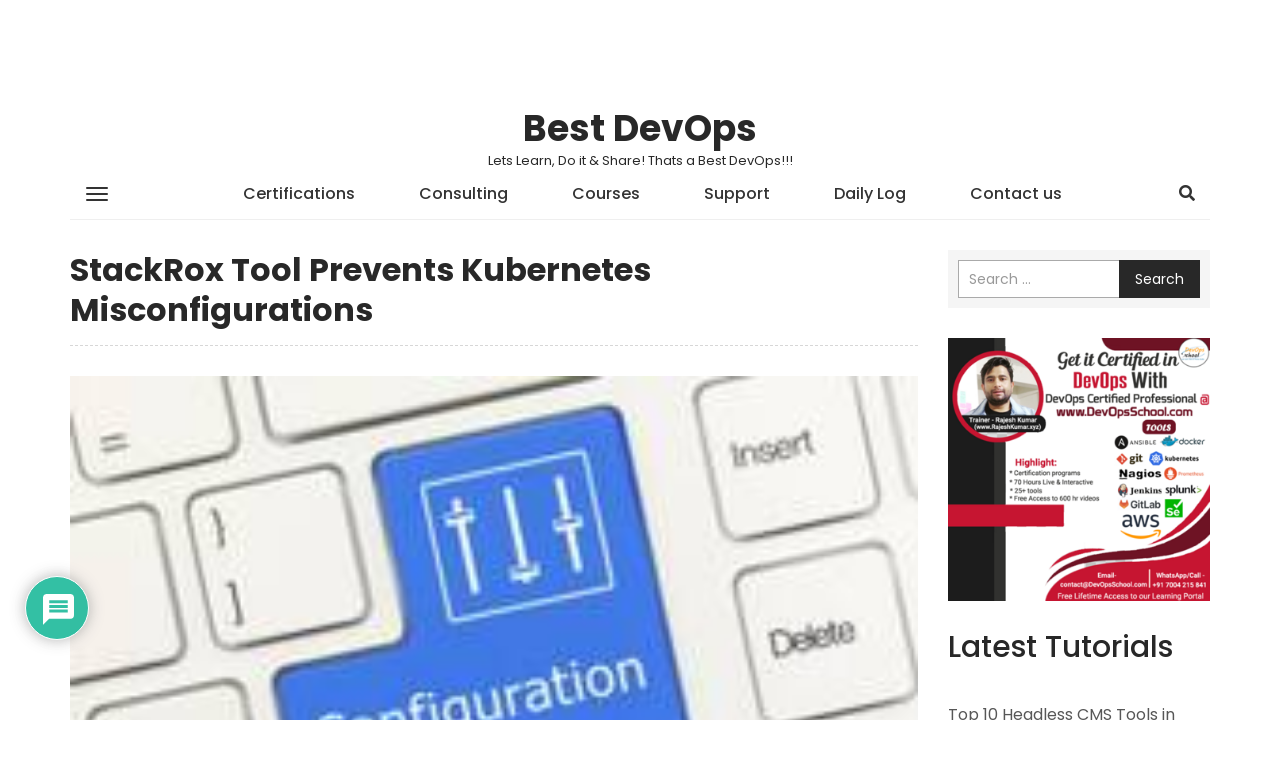

--- FILE ---
content_type: text/html; charset=utf-8
request_url: https://www.google.com/recaptcha/api2/anchor?ar=1&k=6LdxOvYfAAAAAP2ytUDh51uh_2SCAh6l0CZFpQ2h&co=aHR0cHM6Ly93d3cuYmVzdGRldm9wcy5jb206NDQz&hl=en&v=PoyoqOPhxBO7pBk68S4YbpHZ&theme=light&size=normal&anchor-ms=20000&execute-ms=30000&cb=tp5qir66f6et
body_size: 49224
content:
<!DOCTYPE HTML><html dir="ltr" lang="en"><head><meta http-equiv="Content-Type" content="text/html; charset=UTF-8">
<meta http-equiv="X-UA-Compatible" content="IE=edge">
<title>reCAPTCHA</title>
<style type="text/css">
/* cyrillic-ext */
@font-face {
  font-family: 'Roboto';
  font-style: normal;
  font-weight: 400;
  font-stretch: 100%;
  src: url(//fonts.gstatic.com/s/roboto/v48/KFO7CnqEu92Fr1ME7kSn66aGLdTylUAMa3GUBHMdazTgWw.woff2) format('woff2');
  unicode-range: U+0460-052F, U+1C80-1C8A, U+20B4, U+2DE0-2DFF, U+A640-A69F, U+FE2E-FE2F;
}
/* cyrillic */
@font-face {
  font-family: 'Roboto';
  font-style: normal;
  font-weight: 400;
  font-stretch: 100%;
  src: url(//fonts.gstatic.com/s/roboto/v48/KFO7CnqEu92Fr1ME7kSn66aGLdTylUAMa3iUBHMdazTgWw.woff2) format('woff2');
  unicode-range: U+0301, U+0400-045F, U+0490-0491, U+04B0-04B1, U+2116;
}
/* greek-ext */
@font-face {
  font-family: 'Roboto';
  font-style: normal;
  font-weight: 400;
  font-stretch: 100%;
  src: url(//fonts.gstatic.com/s/roboto/v48/KFO7CnqEu92Fr1ME7kSn66aGLdTylUAMa3CUBHMdazTgWw.woff2) format('woff2');
  unicode-range: U+1F00-1FFF;
}
/* greek */
@font-face {
  font-family: 'Roboto';
  font-style: normal;
  font-weight: 400;
  font-stretch: 100%;
  src: url(//fonts.gstatic.com/s/roboto/v48/KFO7CnqEu92Fr1ME7kSn66aGLdTylUAMa3-UBHMdazTgWw.woff2) format('woff2');
  unicode-range: U+0370-0377, U+037A-037F, U+0384-038A, U+038C, U+038E-03A1, U+03A3-03FF;
}
/* math */
@font-face {
  font-family: 'Roboto';
  font-style: normal;
  font-weight: 400;
  font-stretch: 100%;
  src: url(//fonts.gstatic.com/s/roboto/v48/KFO7CnqEu92Fr1ME7kSn66aGLdTylUAMawCUBHMdazTgWw.woff2) format('woff2');
  unicode-range: U+0302-0303, U+0305, U+0307-0308, U+0310, U+0312, U+0315, U+031A, U+0326-0327, U+032C, U+032F-0330, U+0332-0333, U+0338, U+033A, U+0346, U+034D, U+0391-03A1, U+03A3-03A9, U+03B1-03C9, U+03D1, U+03D5-03D6, U+03F0-03F1, U+03F4-03F5, U+2016-2017, U+2034-2038, U+203C, U+2040, U+2043, U+2047, U+2050, U+2057, U+205F, U+2070-2071, U+2074-208E, U+2090-209C, U+20D0-20DC, U+20E1, U+20E5-20EF, U+2100-2112, U+2114-2115, U+2117-2121, U+2123-214F, U+2190, U+2192, U+2194-21AE, U+21B0-21E5, U+21F1-21F2, U+21F4-2211, U+2213-2214, U+2216-22FF, U+2308-230B, U+2310, U+2319, U+231C-2321, U+2336-237A, U+237C, U+2395, U+239B-23B7, U+23D0, U+23DC-23E1, U+2474-2475, U+25AF, U+25B3, U+25B7, U+25BD, U+25C1, U+25CA, U+25CC, U+25FB, U+266D-266F, U+27C0-27FF, U+2900-2AFF, U+2B0E-2B11, U+2B30-2B4C, U+2BFE, U+3030, U+FF5B, U+FF5D, U+1D400-1D7FF, U+1EE00-1EEFF;
}
/* symbols */
@font-face {
  font-family: 'Roboto';
  font-style: normal;
  font-weight: 400;
  font-stretch: 100%;
  src: url(//fonts.gstatic.com/s/roboto/v48/KFO7CnqEu92Fr1ME7kSn66aGLdTylUAMaxKUBHMdazTgWw.woff2) format('woff2');
  unicode-range: U+0001-000C, U+000E-001F, U+007F-009F, U+20DD-20E0, U+20E2-20E4, U+2150-218F, U+2190, U+2192, U+2194-2199, U+21AF, U+21E6-21F0, U+21F3, U+2218-2219, U+2299, U+22C4-22C6, U+2300-243F, U+2440-244A, U+2460-24FF, U+25A0-27BF, U+2800-28FF, U+2921-2922, U+2981, U+29BF, U+29EB, U+2B00-2BFF, U+4DC0-4DFF, U+FFF9-FFFB, U+10140-1018E, U+10190-1019C, U+101A0, U+101D0-101FD, U+102E0-102FB, U+10E60-10E7E, U+1D2C0-1D2D3, U+1D2E0-1D37F, U+1F000-1F0FF, U+1F100-1F1AD, U+1F1E6-1F1FF, U+1F30D-1F30F, U+1F315, U+1F31C, U+1F31E, U+1F320-1F32C, U+1F336, U+1F378, U+1F37D, U+1F382, U+1F393-1F39F, U+1F3A7-1F3A8, U+1F3AC-1F3AF, U+1F3C2, U+1F3C4-1F3C6, U+1F3CA-1F3CE, U+1F3D4-1F3E0, U+1F3ED, U+1F3F1-1F3F3, U+1F3F5-1F3F7, U+1F408, U+1F415, U+1F41F, U+1F426, U+1F43F, U+1F441-1F442, U+1F444, U+1F446-1F449, U+1F44C-1F44E, U+1F453, U+1F46A, U+1F47D, U+1F4A3, U+1F4B0, U+1F4B3, U+1F4B9, U+1F4BB, U+1F4BF, U+1F4C8-1F4CB, U+1F4D6, U+1F4DA, U+1F4DF, U+1F4E3-1F4E6, U+1F4EA-1F4ED, U+1F4F7, U+1F4F9-1F4FB, U+1F4FD-1F4FE, U+1F503, U+1F507-1F50B, U+1F50D, U+1F512-1F513, U+1F53E-1F54A, U+1F54F-1F5FA, U+1F610, U+1F650-1F67F, U+1F687, U+1F68D, U+1F691, U+1F694, U+1F698, U+1F6AD, U+1F6B2, U+1F6B9-1F6BA, U+1F6BC, U+1F6C6-1F6CF, U+1F6D3-1F6D7, U+1F6E0-1F6EA, U+1F6F0-1F6F3, U+1F6F7-1F6FC, U+1F700-1F7FF, U+1F800-1F80B, U+1F810-1F847, U+1F850-1F859, U+1F860-1F887, U+1F890-1F8AD, U+1F8B0-1F8BB, U+1F8C0-1F8C1, U+1F900-1F90B, U+1F93B, U+1F946, U+1F984, U+1F996, U+1F9E9, U+1FA00-1FA6F, U+1FA70-1FA7C, U+1FA80-1FA89, U+1FA8F-1FAC6, U+1FACE-1FADC, U+1FADF-1FAE9, U+1FAF0-1FAF8, U+1FB00-1FBFF;
}
/* vietnamese */
@font-face {
  font-family: 'Roboto';
  font-style: normal;
  font-weight: 400;
  font-stretch: 100%;
  src: url(//fonts.gstatic.com/s/roboto/v48/KFO7CnqEu92Fr1ME7kSn66aGLdTylUAMa3OUBHMdazTgWw.woff2) format('woff2');
  unicode-range: U+0102-0103, U+0110-0111, U+0128-0129, U+0168-0169, U+01A0-01A1, U+01AF-01B0, U+0300-0301, U+0303-0304, U+0308-0309, U+0323, U+0329, U+1EA0-1EF9, U+20AB;
}
/* latin-ext */
@font-face {
  font-family: 'Roboto';
  font-style: normal;
  font-weight: 400;
  font-stretch: 100%;
  src: url(//fonts.gstatic.com/s/roboto/v48/KFO7CnqEu92Fr1ME7kSn66aGLdTylUAMa3KUBHMdazTgWw.woff2) format('woff2');
  unicode-range: U+0100-02BA, U+02BD-02C5, U+02C7-02CC, U+02CE-02D7, U+02DD-02FF, U+0304, U+0308, U+0329, U+1D00-1DBF, U+1E00-1E9F, U+1EF2-1EFF, U+2020, U+20A0-20AB, U+20AD-20C0, U+2113, U+2C60-2C7F, U+A720-A7FF;
}
/* latin */
@font-face {
  font-family: 'Roboto';
  font-style: normal;
  font-weight: 400;
  font-stretch: 100%;
  src: url(//fonts.gstatic.com/s/roboto/v48/KFO7CnqEu92Fr1ME7kSn66aGLdTylUAMa3yUBHMdazQ.woff2) format('woff2');
  unicode-range: U+0000-00FF, U+0131, U+0152-0153, U+02BB-02BC, U+02C6, U+02DA, U+02DC, U+0304, U+0308, U+0329, U+2000-206F, U+20AC, U+2122, U+2191, U+2193, U+2212, U+2215, U+FEFF, U+FFFD;
}
/* cyrillic-ext */
@font-face {
  font-family: 'Roboto';
  font-style: normal;
  font-weight: 500;
  font-stretch: 100%;
  src: url(//fonts.gstatic.com/s/roboto/v48/KFO7CnqEu92Fr1ME7kSn66aGLdTylUAMa3GUBHMdazTgWw.woff2) format('woff2');
  unicode-range: U+0460-052F, U+1C80-1C8A, U+20B4, U+2DE0-2DFF, U+A640-A69F, U+FE2E-FE2F;
}
/* cyrillic */
@font-face {
  font-family: 'Roboto';
  font-style: normal;
  font-weight: 500;
  font-stretch: 100%;
  src: url(//fonts.gstatic.com/s/roboto/v48/KFO7CnqEu92Fr1ME7kSn66aGLdTylUAMa3iUBHMdazTgWw.woff2) format('woff2');
  unicode-range: U+0301, U+0400-045F, U+0490-0491, U+04B0-04B1, U+2116;
}
/* greek-ext */
@font-face {
  font-family: 'Roboto';
  font-style: normal;
  font-weight: 500;
  font-stretch: 100%;
  src: url(//fonts.gstatic.com/s/roboto/v48/KFO7CnqEu92Fr1ME7kSn66aGLdTylUAMa3CUBHMdazTgWw.woff2) format('woff2');
  unicode-range: U+1F00-1FFF;
}
/* greek */
@font-face {
  font-family: 'Roboto';
  font-style: normal;
  font-weight: 500;
  font-stretch: 100%;
  src: url(//fonts.gstatic.com/s/roboto/v48/KFO7CnqEu92Fr1ME7kSn66aGLdTylUAMa3-UBHMdazTgWw.woff2) format('woff2');
  unicode-range: U+0370-0377, U+037A-037F, U+0384-038A, U+038C, U+038E-03A1, U+03A3-03FF;
}
/* math */
@font-face {
  font-family: 'Roboto';
  font-style: normal;
  font-weight: 500;
  font-stretch: 100%;
  src: url(//fonts.gstatic.com/s/roboto/v48/KFO7CnqEu92Fr1ME7kSn66aGLdTylUAMawCUBHMdazTgWw.woff2) format('woff2');
  unicode-range: U+0302-0303, U+0305, U+0307-0308, U+0310, U+0312, U+0315, U+031A, U+0326-0327, U+032C, U+032F-0330, U+0332-0333, U+0338, U+033A, U+0346, U+034D, U+0391-03A1, U+03A3-03A9, U+03B1-03C9, U+03D1, U+03D5-03D6, U+03F0-03F1, U+03F4-03F5, U+2016-2017, U+2034-2038, U+203C, U+2040, U+2043, U+2047, U+2050, U+2057, U+205F, U+2070-2071, U+2074-208E, U+2090-209C, U+20D0-20DC, U+20E1, U+20E5-20EF, U+2100-2112, U+2114-2115, U+2117-2121, U+2123-214F, U+2190, U+2192, U+2194-21AE, U+21B0-21E5, U+21F1-21F2, U+21F4-2211, U+2213-2214, U+2216-22FF, U+2308-230B, U+2310, U+2319, U+231C-2321, U+2336-237A, U+237C, U+2395, U+239B-23B7, U+23D0, U+23DC-23E1, U+2474-2475, U+25AF, U+25B3, U+25B7, U+25BD, U+25C1, U+25CA, U+25CC, U+25FB, U+266D-266F, U+27C0-27FF, U+2900-2AFF, U+2B0E-2B11, U+2B30-2B4C, U+2BFE, U+3030, U+FF5B, U+FF5D, U+1D400-1D7FF, U+1EE00-1EEFF;
}
/* symbols */
@font-face {
  font-family: 'Roboto';
  font-style: normal;
  font-weight: 500;
  font-stretch: 100%;
  src: url(//fonts.gstatic.com/s/roboto/v48/KFO7CnqEu92Fr1ME7kSn66aGLdTylUAMaxKUBHMdazTgWw.woff2) format('woff2');
  unicode-range: U+0001-000C, U+000E-001F, U+007F-009F, U+20DD-20E0, U+20E2-20E4, U+2150-218F, U+2190, U+2192, U+2194-2199, U+21AF, U+21E6-21F0, U+21F3, U+2218-2219, U+2299, U+22C4-22C6, U+2300-243F, U+2440-244A, U+2460-24FF, U+25A0-27BF, U+2800-28FF, U+2921-2922, U+2981, U+29BF, U+29EB, U+2B00-2BFF, U+4DC0-4DFF, U+FFF9-FFFB, U+10140-1018E, U+10190-1019C, U+101A0, U+101D0-101FD, U+102E0-102FB, U+10E60-10E7E, U+1D2C0-1D2D3, U+1D2E0-1D37F, U+1F000-1F0FF, U+1F100-1F1AD, U+1F1E6-1F1FF, U+1F30D-1F30F, U+1F315, U+1F31C, U+1F31E, U+1F320-1F32C, U+1F336, U+1F378, U+1F37D, U+1F382, U+1F393-1F39F, U+1F3A7-1F3A8, U+1F3AC-1F3AF, U+1F3C2, U+1F3C4-1F3C6, U+1F3CA-1F3CE, U+1F3D4-1F3E0, U+1F3ED, U+1F3F1-1F3F3, U+1F3F5-1F3F7, U+1F408, U+1F415, U+1F41F, U+1F426, U+1F43F, U+1F441-1F442, U+1F444, U+1F446-1F449, U+1F44C-1F44E, U+1F453, U+1F46A, U+1F47D, U+1F4A3, U+1F4B0, U+1F4B3, U+1F4B9, U+1F4BB, U+1F4BF, U+1F4C8-1F4CB, U+1F4D6, U+1F4DA, U+1F4DF, U+1F4E3-1F4E6, U+1F4EA-1F4ED, U+1F4F7, U+1F4F9-1F4FB, U+1F4FD-1F4FE, U+1F503, U+1F507-1F50B, U+1F50D, U+1F512-1F513, U+1F53E-1F54A, U+1F54F-1F5FA, U+1F610, U+1F650-1F67F, U+1F687, U+1F68D, U+1F691, U+1F694, U+1F698, U+1F6AD, U+1F6B2, U+1F6B9-1F6BA, U+1F6BC, U+1F6C6-1F6CF, U+1F6D3-1F6D7, U+1F6E0-1F6EA, U+1F6F0-1F6F3, U+1F6F7-1F6FC, U+1F700-1F7FF, U+1F800-1F80B, U+1F810-1F847, U+1F850-1F859, U+1F860-1F887, U+1F890-1F8AD, U+1F8B0-1F8BB, U+1F8C0-1F8C1, U+1F900-1F90B, U+1F93B, U+1F946, U+1F984, U+1F996, U+1F9E9, U+1FA00-1FA6F, U+1FA70-1FA7C, U+1FA80-1FA89, U+1FA8F-1FAC6, U+1FACE-1FADC, U+1FADF-1FAE9, U+1FAF0-1FAF8, U+1FB00-1FBFF;
}
/* vietnamese */
@font-face {
  font-family: 'Roboto';
  font-style: normal;
  font-weight: 500;
  font-stretch: 100%;
  src: url(//fonts.gstatic.com/s/roboto/v48/KFO7CnqEu92Fr1ME7kSn66aGLdTylUAMa3OUBHMdazTgWw.woff2) format('woff2');
  unicode-range: U+0102-0103, U+0110-0111, U+0128-0129, U+0168-0169, U+01A0-01A1, U+01AF-01B0, U+0300-0301, U+0303-0304, U+0308-0309, U+0323, U+0329, U+1EA0-1EF9, U+20AB;
}
/* latin-ext */
@font-face {
  font-family: 'Roboto';
  font-style: normal;
  font-weight: 500;
  font-stretch: 100%;
  src: url(//fonts.gstatic.com/s/roboto/v48/KFO7CnqEu92Fr1ME7kSn66aGLdTylUAMa3KUBHMdazTgWw.woff2) format('woff2');
  unicode-range: U+0100-02BA, U+02BD-02C5, U+02C7-02CC, U+02CE-02D7, U+02DD-02FF, U+0304, U+0308, U+0329, U+1D00-1DBF, U+1E00-1E9F, U+1EF2-1EFF, U+2020, U+20A0-20AB, U+20AD-20C0, U+2113, U+2C60-2C7F, U+A720-A7FF;
}
/* latin */
@font-face {
  font-family: 'Roboto';
  font-style: normal;
  font-weight: 500;
  font-stretch: 100%;
  src: url(//fonts.gstatic.com/s/roboto/v48/KFO7CnqEu92Fr1ME7kSn66aGLdTylUAMa3yUBHMdazQ.woff2) format('woff2');
  unicode-range: U+0000-00FF, U+0131, U+0152-0153, U+02BB-02BC, U+02C6, U+02DA, U+02DC, U+0304, U+0308, U+0329, U+2000-206F, U+20AC, U+2122, U+2191, U+2193, U+2212, U+2215, U+FEFF, U+FFFD;
}
/* cyrillic-ext */
@font-face {
  font-family: 'Roboto';
  font-style: normal;
  font-weight: 900;
  font-stretch: 100%;
  src: url(//fonts.gstatic.com/s/roboto/v48/KFO7CnqEu92Fr1ME7kSn66aGLdTylUAMa3GUBHMdazTgWw.woff2) format('woff2');
  unicode-range: U+0460-052F, U+1C80-1C8A, U+20B4, U+2DE0-2DFF, U+A640-A69F, U+FE2E-FE2F;
}
/* cyrillic */
@font-face {
  font-family: 'Roboto';
  font-style: normal;
  font-weight: 900;
  font-stretch: 100%;
  src: url(//fonts.gstatic.com/s/roboto/v48/KFO7CnqEu92Fr1ME7kSn66aGLdTylUAMa3iUBHMdazTgWw.woff2) format('woff2');
  unicode-range: U+0301, U+0400-045F, U+0490-0491, U+04B0-04B1, U+2116;
}
/* greek-ext */
@font-face {
  font-family: 'Roboto';
  font-style: normal;
  font-weight: 900;
  font-stretch: 100%;
  src: url(//fonts.gstatic.com/s/roboto/v48/KFO7CnqEu92Fr1ME7kSn66aGLdTylUAMa3CUBHMdazTgWw.woff2) format('woff2');
  unicode-range: U+1F00-1FFF;
}
/* greek */
@font-face {
  font-family: 'Roboto';
  font-style: normal;
  font-weight: 900;
  font-stretch: 100%;
  src: url(//fonts.gstatic.com/s/roboto/v48/KFO7CnqEu92Fr1ME7kSn66aGLdTylUAMa3-UBHMdazTgWw.woff2) format('woff2');
  unicode-range: U+0370-0377, U+037A-037F, U+0384-038A, U+038C, U+038E-03A1, U+03A3-03FF;
}
/* math */
@font-face {
  font-family: 'Roboto';
  font-style: normal;
  font-weight: 900;
  font-stretch: 100%;
  src: url(//fonts.gstatic.com/s/roboto/v48/KFO7CnqEu92Fr1ME7kSn66aGLdTylUAMawCUBHMdazTgWw.woff2) format('woff2');
  unicode-range: U+0302-0303, U+0305, U+0307-0308, U+0310, U+0312, U+0315, U+031A, U+0326-0327, U+032C, U+032F-0330, U+0332-0333, U+0338, U+033A, U+0346, U+034D, U+0391-03A1, U+03A3-03A9, U+03B1-03C9, U+03D1, U+03D5-03D6, U+03F0-03F1, U+03F4-03F5, U+2016-2017, U+2034-2038, U+203C, U+2040, U+2043, U+2047, U+2050, U+2057, U+205F, U+2070-2071, U+2074-208E, U+2090-209C, U+20D0-20DC, U+20E1, U+20E5-20EF, U+2100-2112, U+2114-2115, U+2117-2121, U+2123-214F, U+2190, U+2192, U+2194-21AE, U+21B0-21E5, U+21F1-21F2, U+21F4-2211, U+2213-2214, U+2216-22FF, U+2308-230B, U+2310, U+2319, U+231C-2321, U+2336-237A, U+237C, U+2395, U+239B-23B7, U+23D0, U+23DC-23E1, U+2474-2475, U+25AF, U+25B3, U+25B7, U+25BD, U+25C1, U+25CA, U+25CC, U+25FB, U+266D-266F, U+27C0-27FF, U+2900-2AFF, U+2B0E-2B11, U+2B30-2B4C, U+2BFE, U+3030, U+FF5B, U+FF5D, U+1D400-1D7FF, U+1EE00-1EEFF;
}
/* symbols */
@font-face {
  font-family: 'Roboto';
  font-style: normal;
  font-weight: 900;
  font-stretch: 100%;
  src: url(//fonts.gstatic.com/s/roboto/v48/KFO7CnqEu92Fr1ME7kSn66aGLdTylUAMaxKUBHMdazTgWw.woff2) format('woff2');
  unicode-range: U+0001-000C, U+000E-001F, U+007F-009F, U+20DD-20E0, U+20E2-20E4, U+2150-218F, U+2190, U+2192, U+2194-2199, U+21AF, U+21E6-21F0, U+21F3, U+2218-2219, U+2299, U+22C4-22C6, U+2300-243F, U+2440-244A, U+2460-24FF, U+25A0-27BF, U+2800-28FF, U+2921-2922, U+2981, U+29BF, U+29EB, U+2B00-2BFF, U+4DC0-4DFF, U+FFF9-FFFB, U+10140-1018E, U+10190-1019C, U+101A0, U+101D0-101FD, U+102E0-102FB, U+10E60-10E7E, U+1D2C0-1D2D3, U+1D2E0-1D37F, U+1F000-1F0FF, U+1F100-1F1AD, U+1F1E6-1F1FF, U+1F30D-1F30F, U+1F315, U+1F31C, U+1F31E, U+1F320-1F32C, U+1F336, U+1F378, U+1F37D, U+1F382, U+1F393-1F39F, U+1F3A7-1F3A8, U+1F3AC-1F3AF, U+1F3C2, U+1F3C4-1F3C6, U+1F3CA-1F3CE, U+1F3D4-1F3E0, U+1F3ED, U+1F3F1-1F3F3, U+1F3F5-1F3F7, U+1F408, U+1F415, U+1F41F, U+1F426, U+1F43F, U+1F441-1F442, U+1F444, U+1F446-1F449, U+1F44C-1F44E, U+1F453, U+1F46A, U+1F47D, U+1F4A3, U+1F4B0, U+1F4B3, U+1F4B9, U+1F4BB, U+1F4BF, U+1F4C8-1F4CB, U+1F4D6, U+1F4DA, U+1F4DF, U+1F4E3-1F4E6, U+1F4EA-1F4ED, U+1F4F7, U+1F4F9-1F4FB, U+1F4FD-1F4FE, U+1F503, U+1F507-1F50B, U+1F50D, U+1F512-1F513, U+1F53E-1F54A, U+1F54F-1F5FA, U+1F610, U+1F650-1F67F, U+1F687, U+1F68D, U+1F691, U+1F694, U+1F698, U+1F6AD, U+1F6B2, U+1F6B9-1F6BA, U+1F6BC, U+1F6C6-1F6CF, U+1F6D3-1F6D7, U+1F6E0-1F6EA, U+1F6F0-1F6F3, U+1F6F7-1F6FC, U+1F700-1F7FF, U+1F800-1F80B, U+1F810-1F847, U+1F850-1F859, U+1F860-1F887, U+1F890-1F8AD, U+1F8B0-1F8BB, U+1F8C0-1F8C1, U+1F900-1F90B, U+1F93B, U+1F946, U+1F984, U+1F996, U+1F9E9, U+1FA00-1FA6F, U+1FA70-1FA7C, U+1FA80-1FA89, U+1FA8F-1FAC6, U+1FACE-1FADC, U+1FADF-1FAE9, U+1FAF0-1FAF8, U+1FB00-1FBFF;
}
/* vietnamese */
@font-face {
  font-family: 'Roboto';
  font-style: normal;
  font-weight: 900;
  font-stretch: 100%;
  src: url(//fonts.gstatic.com/s/roboto/v48/KFO7CnqEu92Fr1ME7kSn66aGLdTylUAMa3OUBHMdazTgWw.woff2) format('woff2');
  unicode-range: U+0102-0103, U+0110-0111, U+0128-0129, U+0168-0169, U+01A0-01A1, U+01AF-01B0, U+0300-0301, U+0303-0304, U+0308-0309, U+0323, U+0329, U+1EA0-1EF9, U+20AB;
}
/* latin-ext */
@font-face {
  font-family: 'Roboto';
  font-style: normal;
  font-weight: 900;
  font-stretch: 100%;
  src: url(//fonts.gstatic.com/s/roboto/v48/KFO7CnqEu92Fr1ME7kSn66aGLdTylUAMa3KUBHMdazTgWw.woff2) format('woff2');
  unicode-range: U+0100-02BA, U+02BD-02C5, U+02C7-02CC, U+02CE-02D7, U+02DD-02FF, U+0304, U+0308, U+0329, U+1D00-1DBF, U+1E00-1E9F, U+1EF2-1EFF, U+2020, U+20A0-20AB, U+20AD-20C0, U+2113, U+2C60-2C7F, U+A720-A7FF;
}
/* latin */
@font-face {
  font-family: 'Roboto';
  font-style: normal;
  font-weight: 900;
  font-stretch: 100%;
  src: url(//fonts.gstatic.com/s/roboto/v48/KFO7CnqEu92Fr1ME7kSn66aGLdTylUAMa3yUBHMdazQ.woff2) format('woff2');
  unicode-range: U+0000-00FF, U+0131, U+0152-0153, U+02BB-02BC, U+02C6, U+02DA, U+02DC, U+0304, U+0308, U+0329, U+2000-206F, U+20AC, U+2122, U+2191, U+2193, U+2212, U+2215, U+FEFF, U+FFFD;
}

</style>
<link rel="stylesheet" type="text/css" href="https://www.gstatic.com/recaptcha/releases/PoyoqOPhxBO7pBk68S4YbpHZ/styles__ltr.css">
<script nonce="t2H8K31LeR5mZEJWmyQ5uw" type="text/javascript">window['__recaptcha_api'] = 'https://www.google.com/recaptcha/api2/';</script>
<script type="text/javascript" src="https://www.gstatic.com/recaptcha/releases/PoyoqOPhxBO7pBk68S4YbpHZ/recaptcha__en.js" nonce="t2H8K31LeR5mZEJWmyQ5uw">
      
    </script></head>
<body><div id="rc-anchor-alert" class="rc-anchor-alert"></div>
<input type="hidden" id="recaptcha-token" value="[base64]">
<script type="text/javascript" nonce="t2H8K31LeR5mZEJWmyQ5uw">
      recaptcha.anchor.Main.init("[\x22ainput\x22,[\x22bgdata\x22,\x22\x22,\[base64]/[base64]/[base64]/[base64]/[base64]/UltsKytdPUU6KEU8MjA0OD9SW2wrK109RT4+NnwxOTI6KChFJjY0NTEyKT09NTUyOTYmJk0rMTxjLmxlbmd0aCYmKGMuY2hhckNvZGVBdChNKzEpJjY0NTEyKT09NTYzMjA/[base64]/[base64]/[base64]/[base64]/[base64]/[base64]/[base64]\x22,\[base64]\\u003d\x22,\x22HibDgkjDlnLDqkxcwr1Hw7knQcKUw6w1wrpBIidYw7XCpjvDgkU/w5t3ZDnCkMKrciILwrMyW8OvTMO+wo3DvcK5Z01fwqEBwq0pI8OZw4I4DMKhw4tzQMKRwp19Z8OWwowCL8KyB8OSBMK5G8O0d8OyMRDCusKsw69wwr/DpDPCglnChsKswrcXZVkkB0fCk8O1wqrDiAzCscKpfMKQPREcSsKnwrdAEMOKwrkYTMORwqFfW8OUJMOqw4YyCcKJCcOnwq3CmX5Lw6wYX2jDg1PCm8KzwrHDkmYPAijDscOFwpA9w4XCscOXw6jDq3LCmAs9Ikc8D8OMwp5raMO5w6fClsKIVcKLDcKowqMZwp/DgXvCgcK3eFUvGAbDlMKtF8OIwpvDrcKSZCvCnQXDsWBGw7LChsORw5wXwrPCoETDq3LDrjVZR1oME8KebsOPVsOnw4gewrEJJBrDrGc6w71vB3zDsMO9wpRLbMK3wockY1tGwqJ/w4Y6b8OGfRjDim8sfMOCPhAZSMKawqgcw5bDuMOCWwzDixzDkSvClcO5Mz3CrsOuw6vDnUXCnsOjwrvDiwtYw6HChsOmMShiwqI8w4YRHR/Dm2ZLMcOqwpJ8wp/DmgV1woNkacORQMKhwoLCkcKRwrXCuWsswpVRwrvCgMOSwqbDrW7DrMOmCMKlwoTCmzJCGF0iHjbCmcK1wolaw6pEwqEzCMKdLMKSwrLDuAXCnQYRw7xkL3/DqcKAwoFceH5dPcKFwqwWZ8OXRV99w7A7woNhCxnClMORw4/CicOOKQx4w4TDkcKOwq/DixLDnGDDm2/CscOuw7REw6w1w5XDoRjCpyIdwr8MUjDDmMKXPQDDsMKhGAPCv8O0UMKAWTbDsMKww7HCiEcnI8Ocw7LCvw8/w4lFwqjDriUlw4oLSD14ScO3wo1Tw68Aw6k7AUlPw689wppcRGsYM8Okw43Dmn5Ow7lQSRgvfGvDrMKXw5dKa8OhOcOrIcO6D8KiwqHCtyQzw5nCp8KFKsKTw5xdFMOzbiBMAEVYwrpkwoRwJMOrIWLDqwwtOsO7wr/DrMKdw7wvCS7Dh8O/aUxTJ8KEwpDCrsKnw7TDkMOYwoXDg8OPw6XClXRXccK5wpsfZSwEw6LDkA7Dq8Ozw4nDssOHYsOUwqzCiMKtwp/CnTtewp0necORwrd2wqBpw4bDvMOZFFXCgWzCpzRYwr8JD8OBwpnDmMKgc8Oqw7nCjsKQw49PDiXDqMKswovCuMOvS0XDqFBZwpbDrhMYw4vChlTCuEdXRUpjUMOwBEdqYGbDvW7Cl8OSwrDChcOnG1HCm3/Crg0ydTrCksOcw71hw49RwpJ3wrB6XyLClHbDq8O0R8OdA8KzdTAtwonCvnkyw4PCtHrCnsOpUcOoWy3CkMORwpPDqsKSw5o1w4/[base64]/CnidJGsOeA1TDj2QVWmDDgsKIUFzCh8Ovw6ZSwrHCo8OdLMOPUBvDssO2PGxxMHcOX8OMOF0Cw69IGsOgw4jCv2AzBETCiyvCmAwGecKiwo1De2pNcxvChcOzw70mHMKaT8KrTjJyw6Ruw6jCoT7CqMKxw5zDmcKow4vDnS00wpzCj2Efwq/[base64]/DmMKGwqPCgF5fCsKTwoPCtn8Vw4vDp8ODI8Kkw6PDnsOtUm0Nw7TCrCETwoTCjMK2ZlU0U8OxYiHDu8ODw5PCg1xpbcOMUkjDvcKmLh8cQcKjbFBMw6rClGoPw5oxcEDDj8OwwobCpcONwqLDl8OocsOxw63CtMKPasO/w6HDrsKMwpXDh0NSF8OFwonDs8Ohw5wgNxg2a8ONw6HCjxhXw4Blw6bCsmVZwqTDgUDDg8Kgw4HDvcOqwrDCscKrV8OjLcKNXsOqw4V/wrxGw5dew7LCv8OMw48DW8Kmb3jClRzCviPDssKlwqHCr1/CrsKPXhFIVgzCkRPDoMOQK8K2ZX3Ck8KDKVkDZ8O6dnDCq8KxHcO7w6VtcEolw5fDl8K+wpXDsg0YwpTDiMK+EcKHCcOPchvDhEFHUgDDgEPCkynDsQUvwp1vFMOmw5l3L8OAQcKnLMOGwpZyBAjDv8K3w65YFsOOwqp6wr/ChAZ9wojDqx9WX1Z9Ny7CpMKVw4tnwonDhsOdw5h/w6/[base64]/wrjDjcKDIXnDocKDB0vCnUzDohzDgiI0esO3G8K5bsOVw4lpw5U3wrzChcK7w7fConDCq8Otwrgbw7HDpELDhXB0NQkENj/[base64]/[base64]/[base64]/Ct8KfLsKqDCzCrEJkw5t1Wx3CsjZse8KTw7zDhDzDoWxMFcOMBTvCinLDhcOzMMKuw7XDvUMPQ8K0OMKJw78+wonDiSvDvwdmwrTDosKbUcO4F8Ogw5h+w7NFdMOWOycYw41oCjjCm8K/[base64]/Cvj5/[base64]/DgcO1QMOZw4TCnT1Xw4QPNMKmKwhuU8OPw4kswoXDiXlASsOVB1B8w5XDtsKEwq/[base64]/[base64]/OQHDqQ/CuEDChcOCSikYw5LDvsO8w6nDicKxwrXCtcK2BxLCp8OQw6/DkndWwojCsVvCjMKxJMKhw6HCl8OuamzDuU/CgMKUNsKawprCtVxmw7TCl8Oow4NWXMKsE0/[base64]/DsxYXSsKISxzCt8O4LX19LE/DtsOawrnCsRkLUcOiw73CqD9wLlfDpSjDiHEhw45ILMKcw5/[base64]/w5gCXGzDs0nCpBAMwr1+worDjcOkw4nCusK0w5rDjAhwWMKKZxIzbUXDp3F7wrDDk27Cg3LCr8OVwqxOw6cIMcKWZ8KZf8Kiw6pCbyrDjMKCw6d+asOZUz7CmsK3wpjDvsOEEz7CtiYMRMKnw6TCv3PDsWrCohnCpMKCZcO4w4Qle8OCbB8/LsOiw53DjMKtwpBGSWHDscOMw6/Cv0vDnz7DkVgnP8ObS8OZwoXDosOJwoXDvgjDtsKcZcKBD1zDmMKrwotWZFPDkAPCt8KlbhAqw49Sw6IJw4ZAw7TCs8O7f8OswrHCosOyWzEcw7F5w7lAacKJAXVpw41zwpvCi8KWIzBWKcO9wo7CqcOew7PCixAnWcOPC8KafAY+TG7CgWgWw6/DhcO+wqDDhsK2wpTDncOlwrtlw43DtyoDw74HFzAUGsK5w43Ch3/Cmi7Dsjc6w4TDkcOXE0LDvXl5XQrCsAvClxMLwoMzwp3DmMOQw7zCrmDChcKkwq/CrcOKw50RMcOCXsKiMzZwOCI5ScKnw6tIwp9nwqEHw6Muw4pqwrZ2w7jCj8OdXA1uwp9/PTDDucKbAMKxw7nCq8OhIMOrCDzDgT/Cj8KKHQfCn8KjwpzCtsO2QsKBdMOrY8KDbxjDrcK+VBAowql2bsOvw6ozw5nDlMKLDUtAwpwJHcKjeMK5Dz7DjG/DpMK3FMOYVMOUacK4Vztiw7o3wpkDw55CYMOpw5LCuWXDtsOrw4fDlcKew7vCksKkw43ClsO4w63DpCxvAXFNY8K5w4oXZn7CjD/DoXLCnsKRC8KDw7gfYcO/V8KeCsKwMGZpIMO3DU5vOzHCsx7DlzRGBsOnw5fDlsOxw4kQH3rDo3k5w6rDtEnCgBpxwofDmsKiMD/DnGvCiMOSK3PDvFrCn8OAacOZasKKw7PDm8ODwrcvw7fDtMO2anzDrjbCumfCkm89w5vDmWtVT3IsMcOjeMKfw7fDl8KoMsOgwpk/EMOUwqzCg8KRw7fDkMKvw4bCtTHCmg3CuUdnDX/DnzLCqgnCo8OgcsKxWlVlCWzClMOKEVXDssOGw53CjMO5JRIUwr/DlyzDqsKjw6xJw5IrFcK/OcOndcKSHXTDhFPCrMKpChtAwrRSwoNEwrPDnHkBPGE/FcOUw5Vjb3LCpsKOXMOlPMOVwogcw7TDoi/DmXfCpTjCg8KTP8OaWnwhMm9he8KES8O2E8OyNnAXw6zCgEnDi8OuAMKjwonCs8OMwp5CQsO/wprDuXnCtMKJw7nCsBR9wpZQw63CkMOlw7HCi3rDhh4+wpDCnsKAw5sxwr7DsTYgwrHClW9lAMOEGsOSw6Rrw5xDw5bCi8O0EF1cw7diw4rCombCgGPDi1DDkUwRw4lYTsKZd1nDriIvanomZ8KEwrnCuBZlw63Di8OJw7TDgH93Onc0w4/CqGzDg1tlJgxZZsK3w5kBMMOAwqDDgUEiJcOKwp3CgcKJQcO/BcOBwqxEScOMXh4WTcKxw4jCj8OVw7Vuw7M6aUvClj/DisKlw67DtsOfLRo/[base64]/REHDpMK1wrzCnDTDpwTCvsKvQjAZwprCgX7Chl7CqxwvBsOXdsOWY2jDgcKqwpTDqMKfeR/Cv2gVKcOXUcOlwqp5w5TCs8O2LcKhw4jCryzCmy/DizIESMKeCB1zw7/Dhl8MQ8Klwp3DlFvCrioSwo8uwrsuCVPCsG/DpkjDuwLDlUHDrBrCocOww4gxw4dbwpzCpnpBwod7wqPCnEfCicKlwpTDoMOXaMOVwqNDUUJDwpLCqMOXw5MZw6/CtMKNMQ3DoyjDhxXCm8OdR8Orw5Bxw4xew6NRw4MdwphIw5LDu8Oxe8OmwrDCn8KhVcK7EMKtCMKWF8OhwpTCiWtJw5EIwoIGwqvClnzDh23CsAnDoE/DsgbCohIpenojwrHCjzDDmMKlITA8Hl7CssKiSnjDjjzDmRHDpcKKw4vDs8K0dGvDlzEfw6lhwqVDw709wodJB8OSKUdeKGrCiMKcw59nw6AkN8Ozwol2w6nDqn7Ck8KrUcKjw5HCkcKSMcO7wozDuMO0f8OJTsKmw4nDgsOdwrMww4IIwqvDvG8cwrzCuQ/DiMKNw6dJw6nCqMOHVDXCjMOPEivDpSnCvMKuOBDCiMOxw7vDiUMqwpwgw7kIKsK6U15ZWXABw6h+wr3DrTQgScKTEcKSbMOsw4DCusOIAifChsOpKMOkGcK0wpoow6VrwrrCk8O6w7Faw57DusKJwoMHwoHDqW/Cnh4dwoFrw5Vxw5LDoBJUfcK5w7/DmcOoYnJQSMKvwqskw4XCoVlnwqHDvsO1w6XCuMKTwrvCjcKNOsKdwqxLwrQrwoBew5PComsxw5DCgBTDgBDDvRULTsOSwpVzw6MMFsOhwr3DtsKGDh7CoiQdSAHCssKFasK5woHCiTvCpiIcIMKhwqhow7xeazExw7LDrsKoTcOmU8K/wq5/wpbDnUHDh8O9eybDpQ3CpsOQw7pvICLDpRBywqQqwrYoKB/CscOYwrZfcUbCpMO4Ey7DpnJLwrXCqjLCgXbDiC0lwpjDlR3DgDFdCjtswoPCjHzCgMK1blRgUcOLAnrDvcOhw6nCtTnCg8KxAUxRw6JqwpZUTCDCnSHDi8Oow7Ukw6bCugLDnxtywrLDnQBITmYwwqQfwr/DhsOQw4MUw7J5Z8OuVH49Iw17Y3bCrMKfw6kfwpYiw7/DlsO1FsK2cMKNC2rCpGjCtMO7SisEOV14w4FNS0DDk8KTXMKpwrXCvVXCk8KmwqTDocKNwp7DmwbCn8Oueg7DhMKPwobDocKjw7jDhcO7Pi/CrijDisOsw6nCjsOTXMKKwo/CqF8yI0A6dsOELH1wKMO5FcOZK0R/wr7ClcKhScKlABk1wpzCghAXwp8WWcK5wozCjy4Nw7skU8K2w7vClsOSw4rCtcKfE8KkUBZRBAzDucOow7wXwpFsVXgsw7zDsXXDn8Kww4nCrcOkwrrCp8O+wpYAQcKkVhjCr3vDm8OAwp5zG8KmEF/CqjHCmsOWw4fDi8OfbDnCjsK/EiPCoHg0W8OVwqXDhsKBw4wsIkhIc3DCqcKbw4QjUsOlO1HDg8KNVWjCnMOfw4RgacKnE8KdfMKCA8KCwohcwoDClispwoZHw5rDsRYVwqLClWg/wrrDrXVqDMOIwqpQw6fDlkrCsh8IwpzCp8OYw6nCl8KgwqBFX1F6UmXCjglPS8KZZH7DmsKzbTJ6S8OVwqRbJTQ6UcOYw7bDrBTDksOzU8ORXMOZO8Kyw7BbSwQyfgo7LQBDw6PDg3k2EAF9w7o/w44Ywp3DsDUEZgJiEWHCh8Ktw4p3Qxgha8O/wofDoTzDvMKgCnPDvGdWDDFwwo/CuSwYwoc3anfCucKkwoTCvCzCqD/DoRcEw5TDtMKRw7AVw5BKPmjCicKlwq7DtMOiGsOuOMO3wrhJw64aeyvDnMKnwqzDlSgcQCvClcKiTcO3w5gOwp7CtEV+E8OIDMKuMhDCi1QNT2fCv1fDicOFwrclc8KLA8Krw65kOcK+fMOTw4/CriTCqsOrwrI1ZMKxSDkoCcOrw7/[base64]/wpHDvMOgcsK6wppTw7wSVSjCs8KQIUFpYCHDkAfDnMKXwonCj8O/w4fDqMOLbcKbwrTDiBnDgwvDnXMdwrPCs8KSQ8K8L8K9HEBcwrY3wq0XZT7DnQ9Aw4bCky/CuHBvwr7DrRjDu350wrjDvz8mw5QRw5bDgA7CsyYXw7nCgmhPTXNvXWPDkBkHKMOqQn7CmsO8AcO8wpB9NcKRwofCiMOSw4TCoxDCnFR/[base64]/CuBp0XsOJGEJpJ8KDwoLClS44w4/DugbDrcKpL8K1NwXDmMK4w7rCoSLDhx4Tw5XClAYUXkhNwoRgE8OpAcKmw6nCg1PCjUHCncKofMKgPj9WTTwIw4DDhMKCwqjCjRNEYyjDmx4ALsObcgJbQ0DDgXvDiD8/w7I+wpY0W8KzwrlJwpEDwqlCW8OEU3QCGRDCt1zChx0IczERZhrDmsKUw5YMw4DDj8KSw7RwwqfCh8KhPB1Ywo/CugjCsFdbcsKGZMOVw4fCj8OKwqjCmMOFf2rDnMOFXX/DhhV8aTVmw7Jyw5cJw6XCoMO5wqDCu8OSw5YjahDDoBkkw6/[base64]/[base64]/ClMKtNT0XY8KnNQJFw6ZMfMK1USrDtMO0wobCvj9nR8K3czo+wrw7w4nCiMOELMKAR8OJw4RGwpHClMOCw47Dk0Q2IsOewp9CwpnDilE5w4LDl2PCkcKFwoAfwrDDmxXCrQ1hw4JtasKGw5jCtGDDt8KMwo/DrsO6w5URBMOAwoc3JMK6ScKKU8KLwqLCqB1kw650PEE2EEs3VBPDlsK/[base64]/CpSgLVsKvw6dZDCHCvMO2wrfCqw/Cp8O7w6fDlmNzLCrDtkfDg8Otwp9Yw5TCo1t0wq/CoGEpw4bDmWRsL8K9Z8K/CMKgwr5twq/[base64]/DoyHDl8O9wpjDh8Onw5fDusKXwqVVTsKLGDjCtMOuCsK0Z8KowqIBworDsF04wrTDpW13w6nDplhQWDbDvWfCrsKzwqLDj8Kxw71qESNyw5PCrMO5RsKaw5ZIwpPDrcOww5/DmcKpNcO0w4rCilhnw70ERysdw7ouRsO2Aihgw6YTwrnCvEsOw7rDg8KkFysGcwPDkW/CscO0w43DlcKPwptMH2oQwozCug/DhcKMYUlXwq/CvMOkw5YxMHIWw4/Dm3rCk8KWw4MBfMOoScKqwrDCslHDrsOBw5ptwo8GKcOIw6oqHMK/[base64]/wo1jNlfDgMKQwoTDocKcdXXChlrCmsOZUsK8DMOxw6HCu8KVO2JCw6HCh8KQAsKzIirDh1DDpsOQw4QhIW/DjCHChsOxw4jDs2ENV8OTw6Qsw6l2wpMgQjBUJFQ6w73Dul0oLcKIwrJhwrx+wqjClMKvw7vCkyoWwrwJwpQ9VFBXwpFBwrw2w7rDtVM/w6XCrMOCw5kiaMOHccOjwoIzw5/[base64]/[base64]/DlsOIwqYnw5gWY8OzwobDpzvCvMO5bgEOwokfwr3ClwPDvjrCijYPwqFTNzrCi8OYwpDDhsK6TsO0wp7CmCrDhTxvexvCoRMxSkpkwpTCnMObLcOlw7wpw5/CuVPChMO0HULChMOowo/CrUcrw44ZwqzCsl7CkMOOwrEcwpMiEBjDqyjCiMKSw6Q/w4DCusKxwqDCkcKlOC0QwqPDrDJFJW/CrsKTEsKiMsKzw6RdR8KjPMKywqAPak9+GyRIwoHDsXnCpHQeBcOSSXfDl8KifU/[base64]/DkG/Dn8ORbn4zw6fDjUU2WcOCcEPCl8KTwpwgwqphwoXDnRJjw63CosOxwr7DgkBUwr3DtsOcLkZKwqnCrsK0Y8OAwr0JTEBfw708wrzCkVsowovCjhd4JxnDnwbCmSPCm8KLB8O5w4M3bC7ChD7DqR/CqjTDi3tpwoBlwqFBw5/[base64]/[base64]/CoWpjwrzCqMKcw6F4Nm4/HsKdN0/Ch8O/wqbDvidQd8OOEQfDkmpOw6LCmsKCMS/DpXR+w7HCkxjCgnRXIEfCjxIyKgIMNMOUw5bDnyrDk8KDW3slwpJnwprCskwABcKgIwHDuiM2w6fCrwk3YcOJw5PCsSZKNBfCvsKfShlSZCHCnGlPwqt3w483VlhLw7oBDMO/[base64]/DimrCiT/ClBvCgsKPHRMQMH1dWhJDwqEtw6hmw7rCnMKtw400w7nDml3DllzCrGxrJ8OrODZpKcK2FsKLwr3DsMK3SWlhwqTDhcOOwr8Yw5nDp8KLEm7DkMOVNQ/DkUYlwqspe8KsP2ZPw70YwrsvwpzDkC/CpyV+wrvDocKYwpRqS8OHwo/DvsK9wrnDtXvCrD9weTXCjcOeSj8xwpN7wplzw6PDhzYAMMKPTicZY1HDu8K7wp7DrzZFwpVxcF0+GGd4w6UNVTljw4Z+w444QRt5wpXDlMKYw57CpcK3w5ZgCsOyw7jCqsKBPkTDv2/CiMOSRsKUe8OMw4vDpMKnBVxBPAzDiHYuT8O4TcOFNFAvTDYbwpZ5w7jCksKgTmUTP8Kow7fDgMO+NcKnwpLCncKMR2bDplYnw7tVJQ1Jw4ZYwqHDucK/U8OlYSsMW8KVwrpKY1V1Vn3Dg8Ogw6UPw6jDqCvDmgU0WFVcwqpgwoDDosO8wocYw5PClBTCrcOcEcOkw6/[base64]/Cu2PCmV4AwpIVWsKYw57CosOqO1EwScO9wrvDgyw2AcKKw47CpQDDr8Oow7wiYSRGwrLDn1/CmMOMw6YIwoHDvsKgwrnDklxQVTnCmsOAFsKIw4XCjsKDwqUew6jCh8KILGrDmMKlVSTCucK2KR/Cty7DmcO7TjXCsmbCmcKOw4JZZsOCaMK4BcO1KRvDusONacOgFcOlXsKbw63DhcK+ByNxw53CtMO1NU/CjsOoIsK9P8OXwolqwolPS8KJw6vDgcK2Z8OpMxfCm2HClsKwwqwuwq97w5Uxw6/DplrDlWPCqynCmzbDqcO7bsO9w7vCgsOpwqXDoMO/w7HDvkQ+J8OIdXLDlwxqwoXCukFSwqZ7MQfDpCbChE3Cj8O7V8O6F8O8bsOyRyB9OS4uwponTcKWwr7CqSE3wopTwpHDkcK4asOGw6hbw57DtSvCtAQCMSDDh2/CgRMjwqp/wrMIFzjCosOzwovCq8OQw5dSw77CpMOAwrlfwrsdXsOOIsO8FsKBMMOxw6PChMOxw5TDkMKKA0AkNTBwwqTCssKlCkjDllFPCsO2HcOUw7LCscKsBsOQVsKVwq/Dp8Okwq3DusOnAQx/w4hJwo4dGsOKJ8OCZMOuw6BgLsK/[base64]/[base64]/CgcObw4hoFjXDpsKVOsKbwpzCkgwXwobCp8OIwoMxAMOPw5lQSMKDKgLCvcONCz/DrGDCuS3DlCzDqsOAwpUZwq/DjF1uETRBw77Dnn/Cvj11J20fDMOQeMKua2jDocKfJy0/fSXDtG/DmcOzw6YawpHDisKiwpkuw5MMw4nCsCjDscKEaHrCjljCtXFNw4DDgMKGw4Z4VcK5w67CmXQUw4LClcKowrUIw5vClUVqC8OORCDDlMKOO8Omw7s4w4ArHVXDvcOADQzCrSVqw7c3R8O1wqzDlRvCocKVwop8w53DuTc0wr8DwqzDij/CkQHDvsK3w4DDujnDusK5w5rCjcODwogzw5fDhjVfX3xAwplYWsKTP8KidsOqw6MmDwjDuF/[base64]/Dv3pGPi3CqMOyS8OQwpRNw5jCg8OpecO/[base64]/Cm8OCwqwAKMOIw4vCs2R1esKDf1TCqMOac8Otw7o8w6JSw71xwpIEDsKCHDlPw7Rzw4/DpcKeTG9iwp7CuDMnHMK5woXCs8ObwrQ0Y3bCjsKUT8KlBRvDkXfDnl/[base64]/ChEfDtQrCj8O+wrjDojDCk1vDgMOpwpvCoMKJRcOiw7teBEM7cFPCpV/CvFN9w4PDksOCQxsrEsOew5TCv0PCtgtvwrzDvU5mccKBJmfCqAXCq8KxEcOwJDHDgMOBd8K8P8K+w7zDixs1QyTDkn9zwoovwoHDp8KwbcOgDMK1E8KJw5LDlMOfwpRgw4wLw7LCu3HCkwUyVUh/wpggw5jCiDBne0oLexBPwqozfVpSF8OXwpHCph3CkAUpTcOjw4Mmw4YLwrjDosOGwpARdWPDq8KoEVXCrFkRwqhxwq/CjcKEUsKuw5Bbwo/Cg2NPK8OTw4bDvGHDrRbDisKDw48JwplIMxVsw77DscKcw5fDtQdSw7XDu8KKwqVuGlwvwp7DuR7CmAlrw6LDmCzDkS8Pw4bDsl7Ci08qwpjCqSHDuMKvDMONd8OlwprDgjTCksOpCsOsD35vwrzDm27Co8KOw6nDq8KpJ8Odwr/[base64]/[base64]/[base64]/[base64]/[base64]/CrMOsw7lOPA/[base64]/DlSbCtSADIGHDn8KvwqzDisOwwrDDn8ORJ3gswpJiJcOQVVzDo8Kiwpx/w4fDpcOPNsOjwrfDulA/wrPCpMOVw4R0ezAwwprCvMKeIiE+RGbCisKRwonDgUciNcKLwq3CusOWwpjCp8OZKlnDnjvDuMO3L8Kvw616dRYXQTbCuF17wr7CiER6acKwwprCm8O4DRU1wot7wqPDkQfCvEoMwpEZW8OrLgldw43DlVzCoyRDYWDCpBN3DcKVM8ObwoTCgXMcwrtWXcO/w7DDr8KBC8Ozw5LDsMKnw61rwqUjRcKIwqzDusKeNxlgIcORM8ObMcOfwpxwR10BwpEgw7UobyoobDbDkm89FMOBQGIEW217w4oZB8Khw47CucOiBxg2w79iCMKaIsOwwp8iZl/[base64]/[base64]/DsMK7aW1ywrDCocOUc2cYP8KoMBZ3w6YPwrJsLsOKw6ZewrXCnATCqsKJMsOIUGgVLXgBQcODw6EVT8OFwrgvwpEyOWQ0wobDn05BwpLDjEHDvMKaG8Kxwp9ua8KBHcOyQMOgwqbDhUZmwojCuMOow780w4TDjsOKw63CqELCpcO4w64CGx/DpsO1RSFIDMK8w4Ufw6UHBxNNwqQqw6FTAT3CmFATEMOJDMO6UsKGw5wSw5ULw4nDjWhrEV/DjEVVw4wpAyxXFsOcw43DrHRKbFPDthzCnMOiFcK1w43Ch8OeESYzMXx2VxXCl1vCtx/DrT8zw6lfw6B4wrl3UCYTe8K6Uxl6wrR6Ei7Dl8KZIEDCl8OgeMKde8Ofwq3CmcK9w7I6w4cQwrMeKMOnesKNwr7DncOdw6JkDMKjw7QTwr3CqMOxYsObw6R8wp0oZktqLB8Bwq/CkcKUasO6w4EEw6XCn8KLAsOSwonCm2TCvnTDoVMiw5INOsO0woXDhcKjw73DsBLCpi4BHcKJcwhkw5bDjMKrbsOsw65uw6BLw5PDjl7DgcO1BMO1VloTwq5/wpVTaUgdwrQiw7fCnRpow5hYf8OKwpLDjcOlw49xTMOIdCRMwqo6X8O/w63DhzvDtmITNSxvwoEPwrDDjMK0w4nDqcKzw7rDvMK+YMKvwp7Dr18CHsKIS8Kjwp9Xw5fDrsOqWFnDt8ONaBDDsMODd8OvLQpbw6DCgCrDu0vDu8KTwqXDicKdXlR6GMOAw4tIZXxXwqvDsjk6T8KPw7HClcOxOU/DrWs/QBPCgF3DjcKmwoDCgjnCi8KYwrTDrEDCjHjDjn8vTcOIRWEzG3LCkSlCVC0gwovCg8KnBnczKArCjsO2w5wvWhNDaAvDsMKCwqbCt8KxwofCphjDisKSw5/[base64]/DssO/w7bDr3xuD8K/AAvCvx/DvcORwoTDoEl8cRfCr3/Dj8K6A8Kkw53CoQHCoinDhTVVw6HDqMKQVGLDmDUqTU7DncK8W8O2EVHDv2TDt8ObdsKGI8Oww5TDnUouw47DiMK3NCciw73Dig3DuGNOwqlQw7DDnG9vHT3CiWvClzxuclnCiw/DlXXCnXnChxNTQVtOdHTCiiRZIjkww5NqQ8O/dm8faWfDu2BJwp1VB8ONL8O6XlQuaMOEw4DCoWBpKcOJUcOUdMKSw6Y4w4B0w43CgDwmwpR6woHDkgrCucOAKnPCqw8/w5vCn8Kbw75gw651w4VPPMKGwpdgw4bDiV3DlXJ9QyZtw7DCq8KJfMOSQMObTcO2w7zChC/Cp1LDhMK5TCsNXUzDlU5yFsKMBRtuPsKHDsKkR0ocFi4LUsKxw4J4w6lOw4nDu8KqIMONwpEWw4TDgE1rw4t5e8KlwqwVTWI/w6czS8K3w5pwYcKBwpHDrMKWwqAJwoJvwoNqbjspPsKGw7YgN8KOw4LDqsKEw7sCKMKlAkgDwqN5H8K/wrPDgnM0wrfDlzkuw5sbwrzDrsOXwrLCs8KKw5HDl1NKwqDCi2EYKnrDh8KawoYlT0VwUTTCjQ3CpjFPwpBjw6XDoV8jw4fCnTfCvCbCu8K0M1vDoH7CmkgmTjjDt8K3QUxEw5rDgVfDijXDtFNqw7zDr8OUwrXDrT15w64dUsOJMsO2w7/[base64]/CrsK9w63Dp8KOM8OaBsK9wod4MQlzcyTCq8KLE8OwY8KncMKew7XDpkfCtxvClw1aUg0vQ8KMfXbCpQTCnw/ChMO9HcKAHcOJwo9PTHbDo8Knw43CvMKGWMKGwppJwpXDhkrDpl9vPiMjwr7DrMO5wq7CtMKJwoNlw4JAF8OKPXPDocOsw4QFwqvCn2PDnVYkw6/Dm31DS8Kbw7PCsxxSwpgMYsK+w6lMZg94eBVmQ8K7b10UQ8KzwrwwVmhNw50JwqTCusO7NsKow6PDqADDgMKIE8K8w7A4bcKNw4howpcMS8KdaMOEElzCp2/Ci3rCksKROMOdwqZYJcK/w6oeEMOMKcOdYz/DkMOaGA/CgS7DpMKcTTLCuntrwrAfwqnChcOPIDTDvcKawpt5w7bChVbDiDjChMKGLjYmXcKVR8KcwojDgsKucsOqXDZIHgs0wrTDq0bCncO6w7PCk8OZTsK5JzTCij9bwqTCosONwovDjcKtXxbCsEIrwr7DrcKcwqNccD/CkgJuw7ZmwpfDmQpABsO1bg/Dq8K8wqZhdyQtY8KfwoAjw43Cq8OLwr8lwr3DjDUpw4hJMcKxeMO4wpQKw4bCmcKEwozDlkIfAh3DgkAvI8OMw6/[base64]/[base64]/woIWScKkNR8laMOww7LDscO1w7vDqHTCsMKgwqfDigPDrnHDpRDDncKaKVbCtRDCslLDqztYw65uwqVmwq/DsyIZwqHCnEZSw7XCpiXCoVHClDbDkcKww6crw4vDgsKKPBLChW7DpR0ZPHDDuMKCw6vCgMOzRMKLw7M8w4XDtxgJwoLCoWF/P8KAwpjCl8O5HMKWw4RtwqfDiMK5G8Krw7fCpmzDhMKOOyVwJSpgw6DCuBrCi8KVw6R3w5rCqcKQwr3CoMKGwpYADBsUw5Ygwq11IyQERsKhN3fDhxRUTcOWwqcWw4l5wq7CkT3CncKQFk7DmcK+wp5nw6orGcKqwqDCvnlADMKcwqoYd3nCslRLw4/DoyTDhcKLGMOXJ8KKAcOIw5EYwoDCk8OCDcO8wqvCuMOkenVmwpgLwq/DpcOyUMORwod3wofDkcKsw6Uxe0zCksKQJMKjP8OYUU5+w5NkcyIbwrfDgsKmwqV/cMKnBcOcLcKqwqHCpULCvTs5w7rDjcO1w43DkzTCgU8hwpAwSkTDuTdoaMKTw5V0w4fDpsKLfCZABMOQC8O3w4/CgMK1w4jCr8KpKiDDhcOEX8KJw7DCrk/CgsOyCk5uw5wLwqLDucO/w4Q3D8OvS1/DgsKTw7LChWPDkcOkfcOHwoVPCTQ8Pzl3NyVhwpPDvsKJcm9Cw67DjQwgwptLSMKyw57CrcKAw4nCkmMSYRdRdzIMBWpOwr7DmyEPWsKRw7Qjw4/DiStTRsOSOMK1XMKqwqzCjsOfeG9FWzrDmmYzOcOSHk7CpiMYwoXCs8OaV8Kgw77Dr3TCmsK1woJkwpdMdcKhw6vDlcO2w45Tw5/Dn8KZw6fDswvCoyTCk07CnsKxw7zDmRnChcOZwoHDlsKYBhsBwq5Ww7JPY8OwURHDo8KMUQfDj8OnBEDCgDTDjcKRAMK5TQcQw4vDpRktw74iw6I8wpPCtnHDnMK4EcO8w7QCaWEIAcKQGMKOezPDtyNNw6VHUXMzwq/CvMKEPAPCu3DDoMODJGTDp8KubishQMK+w7nCmmNFw4vDgMKGw6XDqFEwTcO3YhMGQwMEw7ogSVt6WsKuwpwVG2g4cBfDmsK+w6jDncKnw71fIxg/wqzCvyXCmgPCncOmwqQkNMOwQnxVw7gDNcKBwr99E8Oww519w67DgVzDgcOrV8OWDMKRPsKdIsOAX8OXw682QDHCkH/DqiRRwpAwwotkEEhgT8K1ZMOuBsOWZcOjc8OowrbCkUvCscKvwr0UccOHNcKSwpgwKcKVGcOHwrPDthtIwq8EaRfDjMKMecO7OcOPwolDw57Ch8O6DxhvX8K2I8OZdMKgDhZwDsKHw7jCsgrDisOnw6tuEcKkZnlkN8O7wp7CrMOAdMOQw6NFMcOXw4Qsbm/DuBHCicOvwo4yZ8KWwrdoGltZw7kPM8OORsOzw4gsPsKUCShVwrPCpMKGwqIqw73DpcKrGGHClkLCkDAyC8KNwr4twpXDtXEeSUITPns+wq1bO0lsfcKkG2ocDV/CjcKyIcKXw4DDk8Odw4HDtQIkM8KxwpLDmTNfPMOVw759FnLDkDBYY1kSw5DDjcOTwqfDhknCsw9rI8KEfEkGwo7Dg3F+wqDDlB3CqldMwrzCtTE9KyXDp0JOwqHCjkLCucKkw5YuDcOJwqtmKnjDvyDCvxwEE8K/wogrXcKtWx4aPW1IMg7DkU5cOsKvIMOTwoQlE0QGwpstworCh1lbLcONcMKaczLDrTR/[base64]/DpUrDgsK1wo5FMsK+GVPCssO8w57DhjB6DMOlw7FVwr/DnyI9w5PDjcKpw6fDncKtwp5Fw53DnsOcw5x1PjwXPHEFMgPCg2BhJkc8IwJfwrYTw6pkeMKUw5kTYi3Dt8OnH8Kiw7Ytw4gMw4DCncKoODBNPxfDpVICw53DsQ4PwoDDkMONUMOtGhLDqMKJbV/CqUAQU3rClMKjwqc5SsOlwqUswr5rwrF9wp/CvsKtf8KJwrY/[base64]/wr/DjmPCkFXCoMOVY8KcKVXDlcKhGRXDq8KpNMOowrUMw7U6LGgqw4gsfSjDn8K8wpDDjVJawop2VcKXIcOyPMKZwrVRUw97w63Du8ORIcKmw7/DssORX2YNeMKWw4/[base64]/CjxbCvCd7PV7Cslgzwrx/w5EIw5XCqsKtwpbCoMK9e8KZM2HDrXnDmTURCsKBeMK0SxIww63DhC1WdcOIw5BkwoE3wrRFw7Q4w7bDh8OdRMKpSsOwQWsBwqRKw6wbw5zDlVkLHH/DtGBteFAcw510Kk4ewqplHAvDlsKfTiYEFxEowqPCiEEVYMKOwrY7w5rCqcKvMQhRwpLDjR90wqYdQ1/Dh39SP8KcwotHw6XDr8OKdsOWThDDhXUjwrzCusOZMH13wpPDlXARw5PDj3rCssKow51KAcOQw7plSsOsMwzDnDNNwqt3w7sXw7DCtTfDk8OsEFXDhizDugDDhzHDnEBbw6EwXFbCuT/CjXw0BcKWw4LDp8KHFyPDpFFww6bDt8ORwqNBbF/DtcKpd8KRIsOiwqZqEAnClcOzTBnDuMKFW1VRT8O9w4DCnCzClMKDw7PDgCfCljlaw5fDmsKcbcKbw6HCvcO+w7fCoXXCkwwENMKFPE/CtU3Di0cWAMKRDjAAw7RJNGtUK8O4wrrClcKhWcKaw4zDugoWwpt/wrrDlxDCq8OkwqlswpDDrg3DgwfCiG9ZUsObDFjCux/DlzLCkcO0w4csw6HDgMKSNy3DthZDw7JhZMKaEhTDhDIndm3Dm8K2fX9ewrxjw6R8wqoXwpRqQ8KuBcODw5g/woUnC8K0TsOwwp8uw5LDp3xOwoRYwrPDmMK9w7/Cnhduw47CpsO7KMKdw6DCvMOEw6s5aGkyAMOldcOvLi4owqkWXMO2wozCrBpvNyvCocKKwpYqHMOrdHLDu8K0LRt8wr56wpvCk3TClA8SGzjCksOkAcKGwpggSCB+SwQ6PMKhw5kPEMOjH8K/FDJew7jDtsKFwogER2zCsBbDvMKzJh9hHcKVFxXCmEbCsmJtUAUrw5bCi8Kewo/[base64]/CinUCwqDCgHzDt8O2U3jCp0hjwrJgFV3Cm8K8w55dw5XChCYAHiM9wp81TcO5KWfCksOCw6IoMsK8S8K5w5kuwqlPw6Niw7jCgMOHeg/[base64]/Cjk3CsMOUwrLDt8OXwrTCl8OBAMKvXB8lOhPClcOBwpXCtxITQjhSRcOxBRFmwqjChjPCh8OEwprCtcK6w7TDhgHClDIKw5DDkj3Do1h+w6LCnsK3JMOKw77DmcK1w5k+wqMvw4nCtxd9w7pUwpgMfcKfwo3CtsK/FMK+w43DkDnCoMO+wrfCuMKeKX/DtsOzwpwqw65Iw60UwoYkw77Cq3XClMKGw57Dr8KYw47Cm8Olw4RywrvDpD7DjzQ2wrPDrWvCoMOqB0VvcQ3DmlHCtS8uKWYewp/CusKDw77CqcODNMKcMjYEwoV/w5RxwqnDu8OZw4UOMsO9RQgZH8OewrEBw548PSBuw4FGZcOrw5lYwo7ClsKgwrEtwprCsMK6bMKXCsKmdcO4w77DjMOxwro8NBoHKRE8VsOCw57Do8KfworCv8OXw7RBwrBLJGwZLi/Ckzgmw6gtB8OOwqnChi3CnsOEXR/Dk8K6wrDCksKROsOSw6bCsMO8w4PCpWjCp30xwo3CvsOFwrkbw48yw6zCucKSw7E4dcKEAsOrYMKUwpXCuk0Iax0Yw7HCpGgdwqLCtcKFw7VIGsKiw6Zuw4/CocKwwoNMwqcUCwxADcKSw6dew7h2YVnCl8KlPB4jw4s6VlDCq8O/wo8WY8K7w67DknMAw45fw5fCoBDDkmFswp/DgREOXUB/Ry9LBMKSw7M/wopgAMO/w7MEw5pObwLCgMO5w6dpw5xwVsOmwp7DvGcow6TDmnHDjH5hNkNow6sGSsO+IMK0woNew4EWMcOiw7TCln/DmW/CssO2w4PDocOscArDhhrCqSVpwr4qw5oHFhAhwrLDh8K/KDVQVsOhw4xfGn8qwrANETvCl2RWfMO/wqcqwrF5IsK/bsKjWEA7wo3CnVtkJSQqf8O3w6cTacKww5fCpW8kwqDCkcOqw6VMw5d6wqfCi8K5w4TCm8OHDjLDvMKawpNcwphZwqsiwqQiY8OJcMOsw5U3w6ISIyPCtmHCqsKnFsO/ahcVwrcYQMOfUwHCgWwMXcOvKMKqVcKsP8O3w4XCqsO4w6jCi8O5PcOddcOqw4rCqUc0wrnDnS7Dr8KUQ1LDnGUEL8OlWcOHwpDDuQ4pY8OqCcOnwpQLaMOfTDgHTCHClSgPwoHCp8KCw4hkwo4fagdEDmbDhWvDnsKLwrg/[base64]/Cp8Kmwp7CrMKdwocmw5APXWBCCyVRXlxKw75BwofCgcKXwonCpgDDi8K4w7nDg1Ziw5VPwpN+w4vDtT/DgcKVw7/CkcOvw7nDoD4dS8KCeMOLw4NbV8K9wrnDmMOjBMK8aMKzwpfCkHIGw7BOw4/DgsKANMOfDWfCgcKEwpZBw6jDucOfw5/DpUgZw7PDmsONwp0CwoDCo30ywqVhB8OXwoTDjcKAOR3DosOfwoxmZcOuesOlwrnDnmnDhyAzwo7DjHNDw7N/SsKBwqAFHcKzaMOdIBduw55jVsONU8KyEMKLYMOGQcKnfABdwpQRwpzCj8O6w7LCsMOmLsOsdMKPeMKzwqrDgSYSHcOsPcKMMMKJwoIew5bDsHnCng5ew4k\\u003d\x22],null,[\x22conf\x22,null,\x226LdxOvYfAAAAAP2ytUDh51uh_2SCAh6l0CZFpQ2h\x22,0,null,null,null,1,[21,125,63,73,95,87,41,43,42,83,102,105,109,121],[1017145,507],0,null,null,null,null,0,null,0,1,700,1,null,0,\[base64]/76lBhn6iwkZoQoZnOKMAhk\\u003d\x22,0,0,null,null,1,null,0,0,null,null,null,0],\x22https://www.bestdevops.com:443\x22,null,[1,1,1],null,null,null,0,3600,[\x22https://www.google.com/intl/en/policies/privacy/\x22,\x22https://www.google.com/intl/en/policies/terms/\x22],\x22lvMr2L3sN15cUQdQjopDTUXCRn+tXmVmEy8fsY7TQy0\\u003d\x22,0,0,null,1,1768952440214,0,0,[215,174],null,[69,30],\x22RC-nBOw1FnI3IIrgw\x22,null,null,null,null,null,\x220dAFcWeA4qnrdjtUwbA1eZ5t1Wj9o5EifU0IiHNxfMOmjuUsV_hmvEJB2RVPsFm0aOP64YoKfHzZm43I3IS-TH5bB4yBAUmEYwXQ\x22,1769035240135]");
    </script></body></html>

--- FILE ---
content_type: text/html; charset=utf-8
request_url: https://www.google.com/recaptcha/api2/aframe
body_size: -248
content:
<!DOCTYPE HTML><html><head><meta http-equiv="content-type" content="text/html; charset=UTF-8"></head><body><script nonce="cCILuz_JwDe7PVhTjEdk2Q">/** Anti-fraud and anti-abuse applications only. See google.com/recaptcha */ try{var clients={'sodar':'https://pagead2.googlesyndication.com/pagead/sodar?'};window.addEventListener("message",function(a){try{if(a.source===window.parent){var b=JSON.parse(a.data);var c=clients[b['id']];if(c){var d=document.createElement('img');d.src=c+b['params']+'&rc='+(localStorage.getItem("rc::a")?sessionStorage.getItem("rc::b"):"");window.document.body.appendChild(d);sessionStorage.setItem("rc::e",parseInt(sessionStorage.getItem("rc::e")||0)+1);localStorage.setItem("rc::h",'1768948841380');}}}catch(b){}});window.parent.postMessage("_grecaptcha_ready", "*");}catch(b){}</script></body></html>

--- FILE ---
content_type: text/css
request_url: https://www.bestdevops.com/wp-content/themes/wp-mint-magazine/style.css?ver=6.9
body_size: 9868
content:
/*!
Theme Name: WP Mint Magazine
Theme URI: https://www.minttm.com/wordpress-themes/wp-mint-magazine
Author: ProDesigns
Author URI: https://www.minttm.com/
Description: WP Mint Magazine is a multipurpose, highly scalable and easy-to-use WordPress magazine theme engineered for dynamic news websites, magazines, photographers and for blogs related to tour, business, art, gaming, health, beauty, education,fitness, entertainment , travel journey, technology, sports, fashion, lifestyle, gadgets, food etc. WP Mint Magazine is not just an ordinary free SEO friendly magazine theme but an exceptional combination of a beautiful responsive modern design and high-end features like live preview update with customizer, instant demo importer, Fully Compatible with Page Builders and many more...To see our theme in action visit https://www.minttm.com/wordpress-themes/wp-mint-magazine/demo/
Version: 1.0.0
License: GNU General Public License v2 or later
License URI: http://www.gnu.org/licenses/gpl-3.0.html
Text Domain: wp-mint-magazine
Tags: blog, custom-logo, custom-menu, featured-images, footer-widgets, full-width-template, grid-layout, news, left-sidebar, right-sidebar, theme-options, two-columns, translation-ready, photography
*/

.customize-partial-edit-shortcut button, .widget .customize-partial-edit-shortcut button{
    background-color: rgba(255, 0, 0, 0.5) !important;
    left: 0;
    top: 0;
}
.customize-partial-edit-shortcut button:hover, .widget .customize-partial-edit-shortcut button:hover{
    transform: scale(1.1) !important;
    background-color: rgba(255, 0, 0, 1) !important;
    transition: all, 0.5s;
}
.customize-partial-edit-shortcut-wp_mint_magazine_header_style{
	display: none;
}
.widget.widget-customizer-highlighted-widget{
    outline: none;
    -webkit-box-shadow: 0 0 5px rgba(0,0,0,0.8);
    box-shadow: 0 0 5px rgba(0,0,0,0.8);
    position: relative;
    z-index: 1;
    background-color: rgba(0, 0, 0, 0.2);
}

body{
    font-family:'Poppins', sans-serif;
    font-size: 14px;
    font-weight: normal;
    color: #282828;
    overflow-x: hidden;
}
body.layout_wide .container{
    width: 100%;
}
.h1, .h2, .h3, .h4, .h5, .h6, h1, h2, h3, h4, h5, h6{
    font-family:'Poppins', sans-serif;
}
a{
    color: #e04a4c;
}
a:hover, a:focus, a:active{
    color: #d24042;
}
.wp-caption {
}
.wp-caption p.wp-caption-text {
}
.sticky {
}
.gallery-caption {
}
.bypostauthor {
}
.alignright {
    float:right;
    margin: 5px 0 20px 20px;
}
.alignleft {
    float: left;
    margin: 5px 20px 20px 0;
}
.aligncenter {
    display: block;
    margin: 5px auto 5px auto;
}
.header_style_1{
}
.header_style_2{
}
.layout_box{
}
.layout_wide{
}
.skip-link{
    display: none;
}
/*navigation bar start*/
.site-header{
    position: relative;
}
.site-header .navbar-pd-mag{
    background-color: #fff;
    border-radius: 0;
    border-color: #fff;
    margin-bottom: 30px;
    text-align: center;
    border: none;
    padding: 0px 0 0px;
    -webkit-transition: all 0.5s ease;
    -moz-transition: all 0.5s ease;
    -o-transition: all 0.5s ease;
    transition: all 0.5s ease;
}
.navbar-pd-mag .navbar-header .site-title{
    margin: 0;
    line-height: 0;
    position: relative;
    display: block;
}
.navbar-pd-mag .navbar-brand{
    width: auto;
    display: inline-block;
    float: inherit;
    height: 60px;
    line-height: 50px;
}
.navbar-pd-mag .navbar-brand img{
    width: auto;
    height: 100%;
}
.navbar-pd-mag .navbar-brand {
    font-size: 36px;
    font-weight: 700;
    color: #282828;
}
.navbar-pd-mag .navbar-header .site-description{
    margin-bottom: 0;
}
.navbar-pd-mag .navbar-nav.main-navbar > li{
    display: inline-block;
    float: inherit;
}
.navbar-pd-mag .navbar-nav.main-navbar > li:nth-child(1n+8){
    display: none;
}
.navbar-pd-mag .navbar-nav>li>a{
    position: relative;
    color: #333;
    transition: all,0.5s;
    border-bottom: 1px solid transparent;
    font-weight: 500;
    padding:14px 30px;
    font-size: 16px;
}
.navbar-pd-mag .navbar-nav>.active>a, .navbar-pd-mag .navbar-nav>.active>a:focus, .navbar-pd-mag .navbar-nav>.active>a:hover{
    color:#e04a4c;
    background-color: transparent;
    border-bottom: 1px solid #e04a4c;
    font-size: 16px;
}
.navbar-pd-mag .navbar-nav > li >a:hover{
    color: #e04a4c;
    border-bottom: 1px solid #e04a4c;
    transition: all,0.5s;
    background: transparent;
}
.navbar-pd-mag .navbar-nav li.current-menu-item > a, .navbar-pd-mag .navbar-nav li.current_page_item > a{
    color: #e04a4c;
    border-bottom: 1px solid #e04a4c;
}
.navbar-pd-mag .navbar-nav li .sub-menu li.current-menu-item a, .navbar-pd-mag .navbar-nav li .sub-menu li.current_page_item a{
    border-bottom: none;
}
body.admin-bar .navbar-pd-mag.navbar-fixed-top{
    top: 32px;
}
.navbar-pd-mag.affix{
    background: #ffffff;
    width: 100%;
    z-index: 101;
    left: 0;
    right: 0;
    box-shadow: 0 1px 5px rgba(0, 0, 0, 0.2);
    transition: all 0.5s;
    -webkit-transition: all 0.5s;
}
body.show-menu .navbar-pd-mag.affix{
    left: 280px;
}
.hidden-header-fixed{
    position: relative;
    display: block;
    width: 100%;
    height: 0;
}
.navbar-pd-mag .navbar-collapse{
    border-bottom: 1px solid #efefef;
}
body.wp-custom-logo .navbar-pd-mag .navbar-header .custom-logo-link{
    display: inline-block;
    vertical-align: middle;
    position: relative;
    height: 60px;
    margin: 0px 0;
    transition: all 0.5s;
    -webkit-transition: all 0.5s;
}
body.wp-custom-logo .navbar-pd-mag .navbar-header .custom-logo-link img{
    height: 100%;
    width: auto;
}
body.header_style_1 .navbar-pd-mag .navbar-header{
    min-height: 90px;
}
body.header_style_1 .navbar-pd-mag.affix .navbar-header{
    display: none;
}
body.header_style_1 .navbar-pd-mag.affix + .hidden-header-fixed{
    height: 182px;
}
.header_style_1 .navbar-header{
    float: inherit;
    position: relative;
    padding: 14px 0 16px;
}
.header_style_1 .navbar-pd-mag .navbar-nav.main-navbar{
    margin: 0 auto;
    float: none;
}
.header_style_1 .navbar-pd-mag .navbar-brand{
    margin: 0 auto 0px;
    float: inherit;
    padding: 5px 0px;
    line-height: 60px;
}
.header_style_1 .navbar-pd-mag .navbar-collapse{
    position: relative;
    text-align: center;
    border-bottom: 1px solid #efefef;
}
.header_style_1 .navbar-pd-mag .navbar-header .site-title + .site-description{
    position: absolute;
    font-size: 13px;
    bottom: 0;
    width: 100%;
}
body.header_style_2 .navbar-pd-mag.affix + .hidden-header-fixed{
    height: 91px;
}
body.wp-custom-logo.header_style_2 .navbar-pd-mag .navbar-header {
    min-width: 210px;
    text-align: left;
}
.header_style_2 .navbar-pd-mag .navbar-collapse{
    position: relative;
}
.header_style_2 .navbar-pd-mag .navbar-brand{
    padding: 5px 30px 5px 0;
    transition: all 0.5s;
    -webkit-transition: all 0.5s;
}
.header_style_2 .navbar-pd-mag .site-title .navbar-brand{
    padding-right: 10px;
}
.header_style_2 .navbar-pd-mag .navbar-brand .pd-mag-brand-title{
    line-height: 45px;
}
.header_style_2 .navbar-pd-mag .navbar-brand .pd-mag-brand-title{
}
.header_style_2 .navbar-pd-mag .navbar-header{
    margin-right: 15px;
    z-index: 10;
    position: relative;
}
.header_style_2 .navbar-pd-mag .navbar-header .site-title a{
    margin-left: 0px;
}
.header_style_2 .navbar-pd-mag .navbar-header .site-description{
    text-align: left;
    height: 60px;
    padding: 10px 0 5px;
    display: none;
}
.header_style_2 .navbar-pd-mag .navbar-nav > li > a{
    padding: 20px 26px 19px;
}
.header_style_2 .navbar-pd-mag .sidemenu-toggle {
    padding: 23px 0 22px;
    border: none;
    margin-right: 15px;
}
.header_style_2 .navbar-pd-mag .navbar-nav > li.menu-item-has-children > span{
    transform: translateY(100%) rotate(90deg);
}

.navbar-pd-mag .search-bar{
    position: absolute;
    right: 15px;
    top: 0px;
}
.navbar-pd-mag .search-bar li{
    display: inline-block;
}
.navbar-pd-mag .search-bar li a{
    padding: 14px 15px;
    color: #333;
    transition: all,0.5s;
    font-size:16px;
    font-weight: 600;
}
.navbar-pd-mag .search-bar li a .fa-times, .navbar-pd-mag .search-bar li.active a .fa-search{
    display: none;
}
.navbar-pd-mag .search-bar li.active a .fa-times{
    display: inline-block;
}
.navbar-pd-mag .search-bar li a.subscribe{
    padding-right:0;
}
.navbar-pd-mag .search-bar li a:hover{
    color:#e04a4c;
    transition: all,0.5s;
    background-color: transparent;
}
.navbar-pd-mag .navbar-toggle .icon-bar{
    background-color: #333;
}
/*Dropdown Css*/
.navbar-pd-mag .navbar-nav > li.menu-item-has-children > span{
    position: absolute;
    right: 10px;
    top: 0;
    transform: translateY(70%) rotate(90deg);
    transition: all 0.5s;
    -webkit-transition: all 0.5s;
}

.menu-item-has-children > .sub-menu{
    display: none;
    border-color: #e5e5e5;
    border-width: 1px 0 0px;
    border-radius: 0 0 4px 4px;
    padding: 5px 0;
}
.navbar-nav > li.menu-item-has-children:hover > .sub-menu {
    display: block;
}
.navbar-nav > li.menu-item-has-children > .sub-menu .menu-item-has-children{
    position: relative;
}
.navbar-nav > li.menu-item-has-children > .sub-menu .menu-item-has-children > .sub-menu {
    top: 0;
    left: 100%;
    margin-top: -6px;
    margin-left: 0px;
    -webkit-border-radius: 0 4px 4px 4px;
    -moz-border-radius: 0 4px 4px 4px;
    border-radius: 0 4px 4px 4px;
}
.navbar-nav > li.menu-item-has-children > .sub-menu li.menu-item a{
    padding: 8px 20px 8px 12px;
}
.navbar-nav > li.menu-item-has-children > .sub-menu li.menu-item a:hover{
    color: #e04a4c;
}
.navbar-nav > li.menu-item-has-children > .sub-menu .menu-item-has-children:hover > .sub-menu {
    display: block;
}
.navbar-nav > li.menu-item-has-children > .sub-menu li.menu-item.current-menu-ancestor > a{
    background: #f5f5f5;
}
.navbar-nav > li.menu-item-has-children > .sub-menu li.menu-item.current-menu-item > a{
    color: #e04a4c;
}
.navbar-nav > li.menu-item-has-children > .sub-menu .menu-item-has-children > span{
    position: absolute;
    right: 0px;
    top: 0;
    padding: 8px 10px;
}

.dropdown-submenu.pull-left {
    float: none;
}
.dropdown-submenu.pull-left>.dropdown-menu {
    left: -100%;
    margin-left: 10px;
    -webkit-border-radius: 6px 0 6px 6px;
    -moz-border-radius: 6px 0 6px 6px;
    border-radius: 6px 0 6px 6px;
}
/*./Dropdown Css*/
/*====== navabar Mobile Menu ======*/
.sidemenu-toggle{
    position: relative;
    float: left;
    padding: 16px 0px;
    background-color: transparent;
    background-image: none;
    border: 1px solid transparent;
    border-radius: 4px;
    transition: all 0.5s;
    -webkit-transition: all 0.5s;
}
.sidemenu-toggle:hover, .sidemenu-toggle:focus{
    outline: none;
    text-transform: none;
}
.sidemenu-toggle .icon-bar{
    background-color: #333;
}
.sidemenu-toggle .icon-bar {
    display: block;
    width: 22px;
    height: 2px;
    border-radius: 1px;
}
.sidemenu-toggle .icon-bar+.icon-bar {
    margin-top: 4px;
}
body .site{
    position: relative;
    right: 0;
    overflow: hidden;
}
body .site, .navbar-mobile-collapse{
    -webkit-transition: all 0.5s ease;
    -moz-transition: all 0.5s ease;
    -o-transition: all 0.5s ease;
    transition: all 0.5s ease;
}
.navbar-mobile-collapse{
    position: fixed;
    width: 280px;
    height: 100%;
    left:-290px;
    top:0;
    background: #fff;
    z-index: 1000;
    overflow: hidden;
    overflow-y: auto;
    box-shadow: 0 0 10px rgba(0,0,0,0.2);
}
body.admin-bar .navbar-mobile-collapse{
    top: 32px;
    height: calc(100% - 32px);
}
.sidebar-nav-overlay{
    position: absolute;
    top:0;
    left: 0;
    right: 0;
    z-index: -1;
    bottom: 0;
    opacity: 0;
    background: rgba(0,0,0,0.5);
    transition: all 0.5s;
    -webkit-transition: all 0.5s;
}
body.show-menu .sidebar-nav-overlay{
    opacity: 1;
    z-index: 999;
}
body.show-menu{
    overflow: hidden;
}
body.show-menu .site{
    right:-280px;
}
body.show-menu .site .navbar-default.affix-top{
    left: 0;
}
body.show-menu .site .navbar-default{
    left:280px;
    transition: all 0.5s;
    -webkit-transition: all 0.5s;
}
body.show-menu .site .navbar-mobile-collapse{
    left:0px;
}
.mob-menu-header{
    background: #e04a4c;
    padding:15px 15px;
    color:#fff;
    font-weight: 500;
    position: relative;
}
.mob-menu-header .close-mob-menu{
    position: absolute;
    right:0;
    top:0;
    bottom: 0;
    width: 50px;
}
.mob-menu-header .close-mob-menu span{
    width:100%;
    top:0;
    bottom: 0;
    left: 0;
    position: absolute;
}
.mob-menu-header .close-mob-menu span:before{
    content:"";
    position: absolute;
    width: 22px;
    height: 2px;
    background: #fff;
    left:50%;
    margin-left: -11px;
    top:50%;
    margin-top: -1px;
}
.mob-menu-header .close-mob-menu span:after{
    content:"";
    position: absolute;
    width: 2px;
    height: 22px;
    background: #fff;
    left:50%;
    margin-top: -11px;
    top:50%;
    margin-left: -1px;
}
body.show-menu .mob-menu-header .close-mob-menu span{
    -moz-transform: rotate(45deg);
    -webkit-transform: rotate(45deg);
    -o-transform: rotate(45deg);
    -ms-transform: rotate(45deg);
    transform: rotate(45deg);
}
.navbar-mobile-collapse .menu-toggle-menu-container{
    position: relative;
    display: block;
}
.navbar-mobile-collapse ul.toggle_nav_links{
    margin:0;
    float: inherit;
    padding: 0;
}
.navbar-mobile-collapse ul.toggle_nav_links > li{
    float: none;
    display: block;
    width: 100%;
}
.navbar-mobile-collapse ul.toggle_nav_links > li a{
    padding: 12px 15px;
    display: inline-block;
    color:#41535d;
    font-size: 16px;
}
.navbar-mobile-collapse ul.toggle_nav_links > li.active > a, .navbar-mobile-collapse ul.toggle_nav_links > li.open > a, .navbar-mobile-collapse ul.toggle_nav_links > li a:hover, .navbar-mobile-collapse ul.toggle_nav_links > li a:focus, .navbar-mobile-collapse ul.toggle_nav_links > li a:active{
    color:#e04a4c;
    background: none;
    text-decoration: none;
    outline: none;
}
.navbar-mobile-collapse ul.toggle_nav_links > li.current-menu-item a, 
.navbar-mobile-collapse ul.toggle_nav_links > li.current_page_item a{
    color: #e04a4c;
}
.navbar-mobile-collapse ul.toggle_nav_links > li.menu-item-has-children span.sub-m-menu-sign{
    position: absolute;
    font-size: 18px;
    right: 0;
    width: 50px;
    top:0;
    bottom: 0;
    text-align: center;
}
.navbar-mobile-collapse ul.toggle_nav_links > li.menu-item-has-children span.sub-m-menu-sign:hover{
    cursor: pointer;
}
.navbar-mobile-collapse ul.toggle_nav_links > li span.sub-m-menu-sign .fa{
    left:50%;
    position: absolute;
    top:50%;
    margin-left: -2px;
    margin-top: -9px;
    transition: all 0.3s;
    -webkit-transition: all 0.3s;
}
.navbar-mobile-collapse ul.toggle_nav_links li.open > span.sub-m-menu-sign .fa{
    -moz-transform: rotate(90deg);
    -webkit-transform: rotate(90deg);
    -o-transform: rotate(90deg);
    -ms-transform: rotate(90deg);
    transform: rotate(90deg);
}
.navbar-mobile-collapse ul.toggle_nav_links > li.menu-item-has-children > span.sub-m-menu-sign{
    height: 46px;
    bottom: inherit;
}
.navbar-mobile-collapse ul.toggle_nav_links > li.menu-item-has-children > ul > li span.sub-m-menu-sign{
    height: 37px;
    bottom: inherit;
}
.navbar-mobile-collapse ul.toggle_nav_links li.menu-item:after, .navbar-mobile-collapse ul.toggle_nav_links li.menu-item:before{
    display: table;
    content: " ";
    clear: both;
}
.toggle_nav_links .menu-item-has-children ul.sub-menu, .toggle_nav_links .menu-item-has-children ul.sub-menu ul{
    list-style: none;
    padding: 0;
    margin:0;
    font-size: 16px !important;
    display: none;
    position: static;
    width: 100%;
    clear:both;
    box-shadow: none;
    border-width: 0 0 1px 0;
    border-color: #eeeeee;
}
.toggle_nav_links .menu-item-has-children ul.sub-menu:before, .toggle_nav_links .menu-item-has-children ul.sub-menu:after{
    display:none;
}
.toggle_nav_links .menu-item-has-children ul.sub-menu{
    background-color:rgba(0, 0, 0, 0.03) ;
}
.toggle_nav_links .menu-item-has-children ul.sub-menu li{
    border-bottom:1px solid #eee;
}
.toggle_nav_links .menu-item-has-children ul.sub-menu li:last-child{
    border-bottom: none;
}
.toggle_nav_links .menu-item-has-children ul.sub-menu li a{
    padding: 8px 15px 8px 25px;
    font-size: 15px;
}
.toggle_nav_links .menu-item-has-children ul.sub-menu li.open > a{
    color: #e04a4c;
}
.navbar-mobile-collapse ul.toggle_nav_links li.current-menu-ancestor > a, .navbar-mobile-collapse ul.toggle_nav_links li.current-menu-item > a{
    color: #e04a4c;
}
/*navigation bar end*/
.animate {
    -webkit-transition: all 0.3s ease-in-out;
    -moz-transition: all 0.3s ease-in-out;
    -o-transition: all 0.3s ease-in-out;
    -ms-transition: all 0.3s ease-in-out;
    transition: all 0.3s ease-in-out;
}
.navbar-pd-mag .bootsnipp-search {
    background-color: rgb(245, 245, 245);
    display: block;
    position: absolute;
    top: 100%;
    width: 100%;
    -webkit-transform: rotateX(-90deg);
    -moz-transform: rotateX(-90deg);
    -o-transform: rotateX(-90deg);
    -ms-transform: rotateX(-90deg);
    transform: rotateX(-90deg);
    -webkit-transform-origin: 0 0 0;
    -moz-transform-origin: 0 0 0;
    -o-transform-origin: 0 0 0;
    -ms-transform-origin: 0 0 0;
    transform-origin: 0 0 0;
    visibility: hidden;
    z-index: 99;
}
.navbar-pd-mag .bootsnipp-search.open {
    -webkit-transform: rotateX(0deg);
    -moz-transform: rotateX(0deg);
    -o-transform: rotateX(0deg);
    -ms-transform: rotateX(0deg);
    transform: rotateX(0deg);
    visibility: visible;
    z-index: 99;
}
.navbar-pd-mag .bootsnipp-search .form-control {
    background-color: rgb(245, 245, 245);
    border-radius: 0px;
    border-width: 0px;
    font-size: 16px;
    height: 60px;
    padding: 15px 15px;
    box-shadow: none;
}
.navbar-pd-mag .bootsnipp-search .form-control:focus {
    border-color: transparent;
    outline: 0;
    -webkit-box-shadow: none;
    box-shadow: none;
}
.navbar-pd-mag .bootsnipp-search .input-group-addon{
    background-color: transparent;
    border: none;
    font-size: 20px;
}
.navbar-pd-mag .bootsnipp-search .input-group-btn > .btn {
    padding: 14px 16px;
    border-radius: 0px;
    border: none;
    background: #282828;
    color: #ffffff;
    font-size: 18px;
    font-weight: 300;
}
.navbar-pd-mag .bootsnipp-search .input-group-btn > .btn.active, .navbar-pd-mag .bootsnipp-search .input-group-btn > .btn:hover, .navbar-pd-mag .bootsnipp-search .input-group-btn > .btn:focus {
    padding: 14px 16px 14px 16px;
}
@media screen and (min-width: 768px) {
}
/*=================================================*/
/*=================================================*/
.pd_mag_404_text{
    font-size: 22px;
}
.pd_mag_404_search_form_wrap{
    max-width: 420px;
}
.content-area .pd_mag_post_title_wrap{
    position: relative;
    display: block;
    margin: 0 0 30px;
    padding:0 0 15px;
    border-bottom: 1px dashed #d7d7d7;
}
.content-area .pd_mag_post_title_wrap .pd_mag_post_title{
    position: relative;
    display: block;
    font-weight: 700;
    font-size: 26px;
    margin: 0;
    padding: 0;
    border: none;
}
.content-area .pd_mag_post_title_wrap .pd_mag_post_title span{
    display: inline-block;
}
.content-area .pd_mag_post_title_wrap.media .pd_mag_post_title_img{
    display:block;
    width: 60px;
    height: 60px;
    border-radius: 50%;
    overflow: hidden;
}
.content-area .pd_mag_post_title_wrap.media .pd_mag_post_title_img img{
    width: 100%;
    height: 100%;
}
.content-area .pd_mag_post_title_wrap.media .media-body p{
    margin: 5px 0 0 0;
}
.pd_post_author{
    position: relative;
    display: block;
    color: #575757;
    font-weight: 500;
}
.pd_post_author i{
    color: #959595;
}
.pd_post_author span, .pd_post_author span a{
    color: #e04a4c;
}
.entry-meta.pd_post_author, .entry-meta.pd_post_author span{
    color: #757575;
}
.entry-meta.pd_post_author span{
    padding:0 5px;
}
.entry-meta.pd_post_author > span.byline{
    text-transform: capitalize;
}
.entry-meta.pd_post_author > span.byline > span{
    text-transform: none;
}
.entry-meta.pd_post_author > span time.published + time.updated{
    display: none;
}
/* ......... featrued Post section start .......... */
.pd_featured_post_section{
    position: relative;
    display: block;
}
.pd_featured_post_wrop{
    position: relative;
    display: block;
    height: auto;
    width: auto;
}
.pd_featured_posts_list{
    margin: 0 -1px;
    padding: 0;
    list-style: none;
}
.pd_featured_posts_list li.pd_featured_items{
    width: 20%;
    float: left;
    position: relative;
    display: block;
    text-align: center;
    margin-bottom: 30px;
}
.pd_featured_posts_list li.pd_featured_items .pd_featured_items_wrap{
    padding: 0 1px;
    position: relative;
    display: block;
}
.pd_featured_posts_list li.pd_featured_items .pd_featured_items_wrap a:hover{
    text-decoration: none;
    color: #e04a4c;
}
.pd_featured_posts_list li.pd_featured_items .pd_featured_post_img{
    width: 100%;
    height: auto;
    position: relative;
    overflow: hidden;
}
.pd_featured_posts_list li.pd_featured_items .pd_featured_post_img img{
    width: 100%;
    height: auto;
}
.pd_featured_posts_list li.pd_featured_items .pd_featured_post_content{
    position: relative;
    color: #282828;
    display: block;
    padding:10px 5px 0 5px;
    text-align: center;
}
.pd_featured_posts_list li.pd_featured_items .pd_featured_post_content .entry-title{
    margin: 0;
    line-height: 22px;
    color: #282828;
    font-size: 14px;
    font-weight: 500;
    max-height: 45px;
    overflow: hidden;
}
.pd_featured_posts_list li.pd_featured_items .pd_featured_post_content .entry-title a{
    color: #282828;
}
.pd_featured_posts_list li.pd_featured_items .pd_featured_items_wrap a:hover, .pd_featured_posts_list li.pd_featured_items .pd_featured_post_content .entry-title a:hover, .pd_featured_posts_list li.pd_featured_items .pd_featured_items_wrap .pd_featured_post_content .entry-title:hover{
    color: #e04a4c;
}
.pd_featured_posts_list li.pd_featured_items .pd_featured_post_content p{
    margin-bottom: 0;
}
.pd_featured_posts_list li.pd_featured_items .pd_featured_post_img:after{
    content: '';
    position: absolute;
    background-color:rgba(0, 0, 0, 0.15);
    width: 100%;
    left: 0;
    top: 100%;
    right: 0;
    bottom: 0;
    transition: all,0.3s;
}
.pd_featured_posts_list li.pd_featured_items:hover .pd_featured_post_img:after{
    top: 0;
}
.layout_wide .pd_featured_posts_list li.pd_featured_items .pd_featured_items_wrap{
    padding: 0 15px;
}
.layout_wide .pd_featured_posts_list{
    margin: 0 -15px;
}
.layout_wide .pd_featured_posts_list li.pd_featured_items .pd_featured_post_content{
    padding:10px 15px 0 15px;
}
/* ......... featrued Post section end ........... */
/* ......... Latest Post section Start ........... */
.pd_latest_post_section{
    position: relative;
    padding: 0px 0 30px 0;
    display: block;
}
.pd_latest_post_section .pd_latest_post_title{
    position: relative;
    float: right;
    width: 41.66666667%;
}
.pd_latest_post .first-post .single-article{
    position: relative;
    display: block;
    margin-bottom: 30px;
    text-align: center;
    transition: all,0.5s;
}
.pd_latest_post .first-post .single-article figure.pd_latest_post_big_img_wrap{
    position: relative;
    overflow: hidden;
    display: block;
    width: 100%;
    height: auto;
}
.pd_latest_post .first-post .single-article figure.pd_latest_post_big_img_wrap:after{
    content: '';
    position: absolute;
    height: 100%;
    width: 100%;
    top: 0;
    bottom: 0;
    left: 0;
    right: 0;
    transition: all,0.5s;
    background: transparent;
    background: -webkit-linear-gradient(top, transparent, rgba(0, 0, 0, 0.7));
    background: -moz-linear-gradient(top, transparent, rgba(0, 0, 0, 0.7));
    background: -ms-linear-gradient(top, transparent, rgba(0, 0, 0, 0.7));
    background: -o-linear-gradient(top, transparent, rgba(0, 0, 0, 0.7));
    background: linear-gradient(transparent, rgba(0, 0, 0, 0.7));
}
.pd_latest_post .first-post .single-article:hover figure.pd_latest_post_big_img_wrap:after{
    transition: all,0.5s;
    background-color: rgba(0, 0, 0, 0.2);
}
.pd_latest_post .first-post .single-article figure.pd_latest_post_big_img_wrap img{
    height: auto;
    width: 100%;
}
.pd_latest_post .first-post .single-article .article-content{
    position: absolute;
    bottom: 0;
    width: 100%;
    left: 0;
    right: 0;
    padding: 30px 15px;
}
.pd_latest_post .first-post .single-article .article-content .pd_latest_post_big_title{
    font-size: 30px;
    color: #ffffff;
    line-height: 38px;
    font-weight: 600;
    margin: 0;
}
.layout_wide .pd_latest_post .first-post .single-article figure.pd_latest_post_big_img_wrap{
    height: 540px;
    overflow: hidden;
    transition: all,0.5s;
}
.layout_wide .pd_latest_post .first-post .single-article .article-content{
    padding: 30px 15px;
}
.pd_latest_post_following{
    position: relative;
    display: block;
    margin-bottom: 30px;
}
.pd_latest_post_following .following_post_item{
    position: relative;
    padding-bottom: 30px;
    margin-bottom: 30px;
    border-bottom: 1px solid #f1f1f1;
}
.pd_latest_post_following .following_post_item:last-child{
    border-bottom: none;
    margin-bottom: 0;
    padding-bottom: 0;
}
.following_post_item .following_post_img{
    position: relative;
    display: block;
    height: 100px;
    width: 100px;
    margin-right: 10px;
    border-radius: 50%;
    overflow: hidden;
}
.following_post_item a:hover{
    text-decoration: none;
}
.following_post_item .following_post_img img{
    width: 100%;
    height: 100%;
}
.following_post_item .following_post_content{
    position: relative;
}
.following_post_item .following_post_content .following_post_title{
    font-weight: 600;
    margin: 0 0 10px;
    line-height: 24px;
    font-size: 18px;
    color: #282828;
    max-height: 50px;
    overflow: hidden;
}
.following_post_item a:hover .following_post_content .following_post_title{
    color: #e04a4c;
}
.following_post_item .following_post_content .following_post_info{
    position: relative;
    display: block;
    color: #575757;
}
.following_post_item .following_post_content .following_post_info p{
    margin: 0;
}
.pd_latest_post_section .pd_latest_post_more{
    position: relative;
    display: block;
    text-align:right;
}
.pd_latest_post_section .pd_latest_post_more a{
    color: #757575;
    font-weight: 500;
}
/* ......... Latest Post section End ........... */
/* ......... PD Grid Type Post Section Start ........ */
.pd_grid_type_post_section{
    position: relative;
    display: block;
    padding: 0px 0 0px;
}
.pd_grid_type_wrap{
    position: relative;
    display: block;
    margin: 0 -15px;
}
.pd_grid_type_wrap .pd_grid_type_post{
    position: relative;
    display: block;
    float: left;
    width: 25%;
    margin-bottom: 30px;
}
.pd_grid_type_post .pd_grid_type_post_wrap{
    position: relative;
    display: block;
    padding: 0 15px;
    height: 100%;
}
.pd_grid_type_post .pd_grid_type_post_wrap .pd_grid_type_post_box{
    position: relative;
    display: block;
    width: 100%;
    height: 100%;
    border-bottom: 1px solid #eaeaea;
}
.pd_grid_type_post .pd_grid_type_post_wrap .pd_grid_type_post_box:after{
    content: '';
    position: absolute;
    width: 100px;
    height: 3px;
    background: #e1e1e1;
    bottom: -2px;
    left: 50%;
    margin-left: -50px;
}
.pd_grid_type_post .pd_grid_type_post_wrap .pd_grid_type_post_box a{
    color: #282828;
}
.pd_grid_type_post .pd_grid_type_post_wrap .pd_grid_type_post_box a:hover{
    text-decoration: none;
}
.pd_grid_type_post .pd_grid_type_post_wrap .pd_grid_type_post_img{
    position: relative;
    display: block;
    width: 100%;
    height: auto;
    overflow: hidden;
}
.pd_grid_type_post .pd_grid_type_post_wrap .pd_grid_type_post_img img{
    width: 100%;
    height: auto;
}
.pd_grid_type_post .pd_grid_type_post_content{
    position: relative;
    display: block;
    padding:20px 0 40px 0;
}
.pd_grid_type_post .pd_grid_type_post_content .pd_grid_post_cat_label{
    position: absolute;
    top: -12px;
    display: inline-block;
    left:0px;
    width: 100%;
    overflow: hidden;
    padding-left: 10px;
}
.pd_grid_type_post .pd_grid_type_post_content .pd_grid_post_cat_label a{
    padding: 1px 15px;
    background-color: #e04a4c;
    letter-spacing: 0.3px;
    font-weight: 300;
    color: #fff;
    margin-right: 5px;
}
.pd_grid_type_post .pd_grid_type_post_content .pd_grid_type_post_title{
    font-size: 24px;
    font-weight: 700;
    margin: 0 0 15px;
    line-height: 32px;
    max-height: 65px;
    overflow: hidden;
}
.pd_grid_type_post .pd_grid_type_post_content .pd_grid_type_post_title a:hover{
    color: #e04a4c;
}
.pd_grid_type_post .pd_grid_type_post_content .pd_grid_type_post_info{
    position: relative;
    display: block;
    letter-spacing: 0.3px;
}
.pd_grid_type_post .pd_grid_type_post_wrap .pd_grid_type_post_box .pd_post_author.pd_grid_type_post_author{
    position: absolute;
    width: 100%;
    left: 0;
    right: 0;
    bottom: 10px;
    color: #575757;
    font-weight: 500;
}
.pd_grid_type_post .pd_grid_type_post_wrap .pd_grid_type_post_box .pd_post_author.pd_grid_type_post_author a{
    color: #e04a4c;
}
.pd_grid_type_post .pd_grid_type_post_wrap .pd_grid_type_post_box .pd_grid_type_post_img:after{
    content: '';
    position: absolute;
    background-color:rgba(0, 0, 0, 0.15);
    width: 100%;
    left: 0;
    top: 100%;
    right: 0;
    bottom: 0;
    transition: all,0.3s;
}
.pd_grid_type_post .pd_grid_type_post_wrap .pd_grid_type_post_box:hover .pd_grid_type_post_img:after{
    top: 0;
}
.pd_grid_type_wrap .pd_grid_type_post.pd_grid_big{
    width: 50%;
    text-align: center;
}
.pd_grid_type_post.pd_grid_big .pd_grid_type_post_box{
    border-bottom: none;
}
.pd_grid_type_post.pd_grid_big .pd_grid_type_post_box:after{
    display: none;
}
.pd_grid_type_post.pd_grid_big .pd_grid_type_post_box .pd_grid_type_post_img:after{
    content: '';
    position: absolute;
    height: 100%;
    width: 100%;
    top: 0;
    bottom: 0;
    left: 0;
    right: 0;
    background: transparent;
    background: -webkit-linear-gradient(top, transparent, rgba(0, 0, 0, 0.7));
    background: -moz-linear-gradient(top, transparent, rgba(0, 0, 0, 0.7));
    background: -ms-linear-gradient(top, transparent, rgba(0, 0, 0, 0.7));
    background: -o-linear-gradient(top, transparent, rgba(0, 0, 0, 0.7));
    background: linear-gradient(transparent, rgba(0, 0, 0, 0.7));
    transition: all, 0.5s;
}
.pd_grid_type_post.pd_grid_big .pd_grid_type_post_box:hover .pd_grid_type_post_img:after{
    background-color: rgba(0, 0, 0, 0.2);
}
.pd_grid_type_post.pd_grid_big .pd_grid_type_post_content{
    position: absolute;
    bottom: 0;
    width: 100%;
    left: 0;
    right: 0;
    padding: 0px 30px 30px;
    color: #ffffff;
}
.pd_grid_type_post.pd_grid_big .pd_grid_type_post_content .pd_grid_type_post_title{
    font-size: 30px;
    font-weight: 600;
    margin: 0;
}
.pd_grid_type_post.pd_grid_big .pd_grid_type_post_content .pd_grid_type_post_title a{
    color: #fff;
}
.pd_grid_type_post.pd_grid_big .pd_grid_type_post_box .pd_post_author, .pd_grid_type_post.pd_grid_big .pd_grid_type_post_content .pd_grid_type_post_info, .pd_grid_type_post.pd_grid_big .pd_grid_type_post_content .pd_grid_post_cat_label{
    display: none;
}
/* ......... PD Grid Type Post Section End ........ */
/* ......... Pd Post List with Add Section .......... */
.pd_post_list_page_header{
    position: relative;
    display: block;
    margin: 0 0 30px;
    padding: 0 0 15px;
    border-bottom: 1px dashed #d7d7d7;
}
.pd_post_list_page_header .page-title{
    position: relative;
    display: block;
    font-weight: 600;
    font-size: 32px;
    margin: 0 0 0px;
    padding: 0;
}
.pd_post_list_page_header .archive-description{
    position: relative;
    display: block;
    margin-top: 15px;
}
.pd_post_list_page_header .archive-description p:last-child{
    margin: 0;
}
.pd_post_list_section{
    position: relative;
    display: block;
    padding: 0px 0 30px;
}
.pd_post_list_section .pd_post_list_wrap{
    position: relative;
    display: block;
}
.pd_post_list_wrap .pd_post_list_article{
    position: relative;
    display: block;
    margin-bottom: 30px;
}
.pd_post_list_wrap .pd_post_list_article a:hover{
    text-decoration: none;
}
.pd_post_list_article .pd_post_img{
    width: 100%;
    position: relative;
    display: block;
    height: auto;
    overflow: hidden;
    margin-bottom: 30px;
}
.pd_post_list_article .pd_post_img a{
    position: relative;
    display: block;
}
.pd_post_list_article .pd_post_img a:after{
    content: '';
    opacity: 0;
    position: absolute;
    height: 100%;
    width: 100%;
    top: 0;
    bottom: 0;
    left: 0;
    right: 0;
    background: transparent;
    background: -webkit-linear-gradient(top, transparent, rgba(0, 0, 0, 0.5));
    background: -moz-linear-gradient(top, transparent, rgba(0, 0, 0, 0.5));
    background: -ms-linear-gradient(top, transparent, rgba(0, 0, 0, 0.5));
    background: -o-linear-gradient(top, transparent, rgba(0, 0, 0, 0.5));
    background: linear-gradient(transparent, rgba(0, 0, 0, 0.5));
    transition: all, 0.5s;
}
.pd_post_list_article .pd_post_img a:hover:after{
    opacity: 0.7;
}
.pd_post_list_article .pd_post_img img{
    width: 100%;
    height: auto;
}
.pd_post_list_article .pd_post_content{
    position: relative;
    display: block;
    padding-left: 30px;
    margin-bottom: 30px;
}
.pd_post_list_article .pd_post_content .pd_post_cat_label{
    display: inline-block;
    margin-bottom: 8px;
}
.pd_post_list_article .pd_post_content .pd_post_cat_label a{
    color: #fff;
    display: inline-block;
    margin:0 5px 5px 0;
    background-color: #e04a4c;
    padding: 2px 12px;
    font-weight: 300;
    letter-spacing: 0.3px;
}
.pd_post_content .pd_post_content_title{
    margin: 0px 0 20px 0;
    display: block;
    line-height: 38px;
    font-size: 30px;
    font-weight: 700;
    color: #282828;
    max-height: 75px;
    overflow: hidden;
}
.pd_post_content .pd_post_content_title a{
    color: #282828;
}
.pd_post_content .pd_post_content_title a:hover{
    color: #e04a4c;
}
.pd_post_list_article .pd_post_content .entry-header{
    position: relative;
    display: block;
    margin-bottom: 15px;
}
.pd_post_list_article .pd_post_content .pd_post_excerpt_info {
    position: relative;
    display: block;
    margin-bottom: 15px;
}
.pd_post_list_article .pd_post_content .pd_post_list_footer{
    position: relative;
    display: block;
    color: #757575;
    padding-bottom: 10px;
}
.pd_post_list_article .pd_post_content .pd_post_list_footer span.comments-link + span.footer-pipe{
    display: inline-block;
}
.pd_post_list_article .pd_post_content .pd_post_list_footer span.footer-pipe{
    padding:0 7px;
    display: none;
}
.pd_post_list_article .pd_post_content .pd_post_list_footer span a{
    color: #959595;
}
.pd_post_list_article .pd_post_content .pd_post_list_footer span a:hover{
    color: #e04a4c;
}
.pd_post_list_article .pd_post_content .pd_post_list_footer span .fa{
    color: #e04a4c;
    padding-right: 5px;
}
.pd_post_list_article .pd_post_content .pd_post_list_footer span.screen-reader-text{
    display: none;
}
.pd_post_with_add_sidebar .pd_post_list_wrap .pd_post_list_article{
    margin-bottom: 30px;
}
.pd_post_with_add_sidebar .pd_post_list_article .pd_post_content{
    padding-left: 0;
}
.pd_post_with_add_sidebar .pd_post_list_add_wrap{
    width: 100%;
    position: relative;
    display: block;
    height: auto;
    overflow: hidden;
}
.pd_post_with_add_sidebar .pd_post_list_add_wrap img{
    width: 100%;
    height: auto;
}
/* ......... Pd Post List with Add Section End .......... */
/* ......... Pd Post Single with Add Section .......... */
.pd_post_single_section{
    position: relative;
    display: block;
    padding: 0px 0 60px;
}
.pd_post_single_section .pd_mag_post_title_wrap .pd_mag_post_title{
    font-size: 32px;
    line-height: 40px;
}
.pd_post_single_section .pd_mag_post_title_wrap .pd_mag_post_title a{
    color: #282828;
}
.pd_post_single_section .pd_mag_post_title_wrap .pd_mag_post_title a:hover{
    color: #e04a4c;
}
.pd_post_single_section .pd_post_single_article{
    position: relative;
    display: block;
    margin-bottom: 30px;
}
.pd_post_single_article .pd_post_single_img{
    width: 100%;
    position: relative;
    display: block;
    height: auto;
    overflow: hidden;
    margin-bottom: 30px;
}
.pd_post_single_article .pd_post_single_img img{
    width: 100%;
    height: auto;
}
.pd_post_single_article .pd_post_content .pd_post_single_meta{
    display: block;
    position: relative;
    margin-bottom: 20px;
}
.pd_post_single_article .pd_post_content .pd_post_single_meta .entry-header{
    float: right;
}
.pd_post_single_article .pd_post_content{
    position: relative;
    display: block;
}
.pd_post_single_article .pd_post_content .pd_post_cat_label{
    display: inline-block;
    margin-bottom: 3px;
}
.pd_post_single_article .pd_post_content .pd_post_cat_label a{
    color: #fff;
    display: inline-block;
    margin:0 5px 5px 0;
    background-color: #e04a4c;
    padding: 2px 12px;
    font-weight: 300;
    letter-spacing: 0.3px;
}
.pd_post_single_article .pd_post_content .entry-content{
    margin-bottom: 15px;
    letter-spacing: 0.2px;
    word-spacing: 1px;
    font-size: 16px;
}
.pd_post_single_article .pd_post_content .pd_post_single_footer {
    position: relative;
    display: block;
    color: #757575;
}
.pd_post_single_article .pd_post_content .pd_post_single_footer span.footer-pipe, .pd_post_single_article .pd_post_content .pd_post_single_footer .edit-link .screen-reader-text{
    display: none;
}
.pd_post_single_article .pd_post_content .pd_post_single_footer span a{
    color: #757575;
}
.pd_post_single_article .pd_post_content .pd_post_single_footer span .fa, .pd_post_single_article .pd_post_content .pd_post_single_footer span a:hover{
    color: #e04a4c;
    padding-right: 5px;
}
/* ......... Pd Post Single with Add Section End .......... */
.pd-post-section{
    position: relative;
    display: block;
    padding-bottom: 30px;
}
.page-builder-section{
    position: relative;
    display: block;
    padding-bottom: 30px;
}
.pd_post_tag_label{
    display: block;
    margin-bottom: 10px;
    padding-top: 10px;
}
.pd_post_tag_label a.tag{
    background: #e1e1e1;
    border-radius: 3px 0 0 3px;
    color: #757575;
    display: inline-block;
    font-size:14px;
    height: 24px;
    line-height: 24px;
    padding: 0 20px 0 23px;
    position: relative;
    margin: 0 10px 5px 0;
    text-decoration: none;
    -webkit-transition: color 0.2s;
}
.pd_post_tag_label a.tag::before {
    background: #fff;
    border-radius: 10px;
    box-shadow: inset 0 1px rgba(0, 0, 0, 0.25);
    content: '';
    height: 6px;
    left: 10px;
    position: absolute;
    width: 6px;
    top: 9px;
}
.pd_post_tag_label a.tag::after {
    background: #fff;
    border-bottom: 12px solid transparent;
    border-left: 10px solid #e1e1e1;
    border-top: 12px solid transparent;
    content: '';
    position: absolute;
    right: 0;
    top: 0;
}
.pd_post_tag_label a.tag:hover {
    background-color:#e04a4c;
    color: white;
}
.pd_post_tag_label a.tag:hover::after {
    border-left-color: #e04a4c;
}
/* ================================================ Posts Navigation -------------------------------------------------- */
.navigation{
    position: relative;
    display: block;
    margin-bottom: 30px;
}
.navigation .screen-reader-text{
    display: none;
}
.navigation .nav-links{
    position: relative;
    display: table;
    clear: both;
    width: 100%;
    font-size: 16px;
    border-top: 1px solid #f1f1f1;
    border-bottom: 1px solid #f1f1f1;
}
.navigation .nav-links:before{
    content: ' ';
    position: absolute;
    height: 90%;
    left: 50%;
    transform: translatey(6%) rotate(24deg);
    width: 1px;
    margin-left: -1px;
    background: #dddddd;
}
.navigation .nav-links a{
    position: relative;
    display: inline-block;
    line-height: 24px;
}
.navigation .nav-links .nav-previous, .navigation .nav-links .nav-next{
    display:table-cell;
    padding: 18px 0;
    vertical-align: middle;
    width: 50%;
    float: left;
}
.navigation .nav-links .nav-next{
    text-align: right;
    padding-left: 15px;
}
.navigation .nav-links .nav-previous{
    padding-right: 15px;
}
.navigation .nav-links .nav-previous a{
    margin-left: 20px;
}
.navigation .nav-links .nav-next a{
    margin-right: 20px;
}
.navigation .nav-links .nav-previous a:after{
    content: '\f100';
    font-family: fontAwesome;
    line-height: 24px;
    font-size: 20px;
    position: absolute;
    left: -20px;
    height: 100%;
    top: 0;
}
.navigation .nav-links .nav-next a:after{
    content: '\f101';
    font-family: fontAwesome;
    line-height: 24px;
    font-size: 20px;
    position: absolute;
    right: -20px;
    height: 100%;
    top: 0;
}
/* -------------------------------------------------- Posts Navigation End ================================================ */
/* ================================================ Post Pagination -------------------------------------------------- */
.navigation.pagination{
    margin: 0 0 30px;
}
.navigation.pagination .nav-links{
    position: relative;
    display: block;
    clear: both;
    width: 100%;
    font-size: 16px;
    border: none;
}
.navigation.pagination .nav-links:before{
    display: none;
}
.navigation.pagination .nav-links .page-numbers{
    position: relative;
    display: inline-block;
    min-width: 34px;
    height: 34px;
    text-align: center;
    padding: 0px 10px;
    line-height: 32px;
    border: 1px solid #e5e5e5;
    margin: 0px 2px;
    font-weight: 500;
}
.navigation.pagination .nav-links .page-numbers:hover{
    text-decoration: none;
    border-color: #cdcdcd;
}
.navigation.pagination .nav-links .page-numbers.current{
    background: #e5e5e5;
}
.navigation.pagination .nav-links .page-numbers.current:hover{
    border-color: #e5e5e5;
}
/* ------------------------------------------------- Post Pagination End ================================================ */
/* ================================================ Swift Side Bar -------------------------------------------------- */
.swift_sidebar_wrap{
    position: relative;
    display: block;
    padding: 0px 0;
}
.advart_banner_widget{
    position: relative;
    display: block;
    text-align: center;
    margin-bottom: 30px;
}
.pd_mag_add_wrap{
    position: relative;
    display: block;
    background-color: rgba(226,226,226,.4);
    padding: 10px;
}
.pd_mag_add_wrap * {
    margin: 0 auto;
}
.swift_sidebar_wrap .pd_mag_add_wrap{
    padding: 0;
}
.swift_sidebar_wrap .pd_mag_add_wrap img{
    width: 100%;
    height: auto;
}
/* ------------------------------------------------ Swift Side Bar End ================================================ */
/* ================================================ Comments Area -------------------------------------------------- */
.comments-area{
    position: relative;
    display: block;
    margin-bottom: 30px;
}
.comments-area .comment-respond, .comment-respond .comment-form{
    position: relative;
    display: block;
}
.comment-respond .comment-reply-title{
    margin: 0 0 15px;
    font-weight: 600;
    display: block;
    padding-bottom: 10px;
    border-bottom: 1px dashed #dddddd;
}
.comment-respond .comment-form .comment-notes{
    font-style: italic;
    color: #858585;
}
.comment-respond .comment-form .comment-notes span.required, .comment-respond .comment-form label span.required{
    color: #da393b;
    font-size: 16px;
}
.comment-respond .comment-form label{
    display: block;
    font-weight: 400;
}
.comment-respond .comment-form textarea, .comment-respond .comment-form input{
    width: 100%;
    border:1px solid #e5e5e5;
    padding: 10px 12px;
    border-radius: 0px;
    letter-spacing: 0.2px;
    word-spacing: 1.5px;
}
.comment-respond .comment-form textarea:focus, .comment-respond .comment-form input:focus{
    outline: none;
    border-color: #c5c5c5;
}
.comment-respond .comment-form .form-submit input[type="submit"]{
    display: inline-block;
    font-weight: 400;
    width: auto;
    border-color: #282828;
    background: #282828;
    color: #ffffff;
    padding: 10px 15px;
}
.comment-respond .comment-form .form-submit input[type="submit"]:focus, .comment-respond .comment-form .form-submit input[type="submit"]:hover{
    border-color: #353535;
    background: #353535;
}
/* ------------------------------------------------ Comments Area End ================================================ */
.content-area .search-form{
    position: relative;
    display: block;
}
.content-area .search-form .input-group-addon {
    display: none;
}
.content-area .search-field {
    padding: 8px 10px;
    height: inherit;
    width: 100%;
    border: 1px solid #aaa;
    box-shadow: none;
    font-weight: normal;
}
.content-area .search-submit {
    padding: 8px 15px;
    border-color: #282828;
    background: #282828;
    color: #ffffff;
    border-radius: 0;
}
/* ============ Widget Start ============ */
.widget{
    margin-bottom: 30px;
}
.widget .widget-title{
    position: relative;
    display: block;
    margin: 0 0 10px;
    padding-bottom: 5px;
    font-size: 20px;
    font-weight: 600;
    border-bottom: 1px dashed #d7d7d7;
}
.widget > ul{
    padding: 0;
    margin: 0;
    list-style: none;
}
.widget > ul > li{
    position: relative;
    display: block;
    margin-bottom: 3px;
    padding: 10px 0px;
    border-bottom: 1px dotted #dedede;
}
.widget > ul > li > a{
    color: #858585;
}
.widget > ul > li > a:hover{
    color: #e04a4c;
}
.widget.widget_search{
    position: relative;
    display: block;
    background: #f5f5f5;
    padding: 10px;
}
.widget.widget_search .screen-reader-text{
    display: none;
}
.widget.widget_search .search-form{
    position: relative;
    display: block;
}
.widget.widget_search .search-form .input-group-addon{
    display: none;
}
.widget.widget_search .search-form > label{
    width: 100%;
    padding-right: 87px;
    margin-bottom: 0;
}
.widget.widget_search .search-field{
    padding: 8px 10px;
    height: inherit;
    width: 100%;
    border: 1px solid #aaa;
    box-shadow: none;
    font-weight: normal;
}
.widget.widget_search .search-field:focus{
    outline: none;
}
.widget.widget_search .search-submit{
    padding: 8px 15px;
    border-color: #282828;
    background: #282828;
    color: #ffffff;
    border-radius: 0;
}
.widget.widget_recent_entries ul li span{
    display: block;
    font-size: 12px;
    color: #757575;
    padding-top: 5px;
}
.widget.widget_recent_entries ul li a{
    color: #575757;
    font-size: 16px;
}
.widget.widget_recent_entries ul li a:hover{
    color: #e04a4c;
}
.widget.widget_calendar .calendar_wrap{
    position: relative;
    display: block;
}
.widget.widget_calendar .calendar_wrap table{
    width: 100%;
    border: none;
}
.widget.widget_calendar .calendar_wrap table caption{
    position: relative;
    text-align: center;
    font-size: 16px;
    background-color: #f5f5f5;
    color: #575757;
    margin-bottom: 5px;
}
.widget.widget_calendar .calendar_wrap table thead tr th, .widget.widget_calendar .calendar_wrap table tbody tr td{
    text-align: center;
}
.widget.widget_calendar .calendar_wrap table tbody tr td{
    padding: 8px;
}
.widget.widget_calendar .calendar_wrap table tbody tr td#today{
    background-color: #e04a4c;
    color: #ffffff;
}
.widget.widget_calendar .calendar_wrap table tfoot{
    border-top: 1px solid #eee;
}
.widget.widget_calendar .calendar_wrap table tfoot tr td{
    padding-top: 5px;
    font-weight: 500;
    text-align: center;
}
.widget.widget_calendar .calendar_wrap table tfoot tr td#next{
    text-align: right;
}
.widget.widget_nav_menu .menu{
    padding: 0;
    margin: 0;
    list-style: none;
}
.widget.widget_nav_menu .menu li.menu-item{
    position: relative;
    display: block;
    margin-bottom: 3px;
    font-size: 16px;
    padding: 10px 0px;
    border-bottom: 1px dotted #dedede;
}
.widget.widget_nav_menu .menu li.menu-item > span{
    display: none;
}
.widget.widget_nav_menu .menu li.menu-item > .sub-menu{
    display: block;
    position: relative;
    z-index: inherit;
    top: inherit;
    float: inherit;
    border: none;
    border-radius: 0;
    margin: 0;
    box-shadow: none;
    padding: 0;
    margin: 10px 0 0 0;
    border-top: 1px dotted #dedede;
}
.widget.widget_nav_menu .menu li.menu-item-has-children{
    border-bottom: none;
    padding-bottom: 0;
    margin-bottom: 0;
}
.widget.widget_nav_menu .menu li.menu-item > .sub-menu li a{
    color: #e04a4c;
    background: transparent;
    padding: 0;
}
.widget.widget_nav_menu .menu li.menu-item > .sub-menu li a:hover{
    text-decoration: underline;
}
.widget.widget_nav_menu .menu li.menu-item > .sub-menu > li > a{
    padding-left: 15px;
}
.widget.widget_nav_menu .menu li.menu-item > .sub-menu > li > .sub-menu > li > a{
    padding-left: 30px;
}
.widget.widget_nav_menu .menu li.menu-item > .sub-menu > li > .sub-menu > li > .sub-menu > li > a{
    padding-left: 45px;
}
.widget.widget_media_image img{
    width: 100%;
    height: auto;
}
.widget.widget_tag_cloud .tagcloud a{
    padding-right: 5px;
}
/* ============ Widget End ============ */

/*footer section start*/
.pd_mag_footer_section{
    position: relative;
    display: block;
    padding: 60px 0 10px;
    background-color: #333;
    font-size: 16px;
}
.pd_mag_footer_section .pd_mag_footer_logo_wrap{
    position: relative;
    display: block;
    text-align: center;
    margin-bottom: 20px;
}
.pd_mag_footer_logo_wrap .site-title {
    position: relative;
    margin: 0;
}
.pd_mag_footer_logo_wrap .footer_brand, .pd_mag_footer_logo_wrap .navbar-brand{
    position: relative;
    float: inherit;
    text-align: center;
    display: inline-block;
    height: 60px;
    width: auto;
    text-decoration: none;
    padding: 0;
}
.pd_mag_footer_logo_wrap .site-title .footer_brand{
    line-height: 60px;
}
.pd_mag_footer_logo_wrap .footer_brand:hover, .pd_mag_footer_logo_wrap .footer_brand:focus{
    text-decoration: none;
    outline: none;
}
.pd_mag_footer_logo_wrap .footer_brand img{
    height: 100%;
    width: auto;
}
.pd_mag_footer_logo_wrap .footer_brand span{
    font-size: 36px;
    font-weight: 700;
    color: #ffffff;
    line-height: 50px;
}
.pd_mag_footer_section .pd_mag_footer_social_wrap{
    position: relative;
    display: block;
    text-align: center;
}
.pd_mag_footer_social_wrap .footer_social_link{
    margin: 0;
    padding: 0;
    list-style: none;
}
.pd_mag_footer_social_wrap .footer_social_link > li{
    display: inline-block;
    position: relative;
    margin: 0 15px;
}
.pd_mag_footer_social_wrap .footer_social_link > li a{
    position: relative;
    display: block;
    color: #fff;
    font-size: 18px;
}
.pd_mag_footer_social_wrap .footer_social_link > li a span{
    display: none;
}
.pd_mag_footer_section .pd_mag_footer_links_wrap{
    position: relative;
    display: block;
    margin: 50px 0 30px;
}
.pd_mag_footer_links_wrap .footer_links{
    padding: 0;
    margin: 0 auto;
    list-style: none;
}
.pd_mag_footer_links_wrap .footer_links > li{
    position: relative;
    display: block;
    width: 25%;
    float: left;
    font-size: 16px;
    margin-bottom: 24px;
    line-height: 20px;
}
.pd_mag_footer_links_wrap .footer_links > li span{
    display: none;
}
.pd_mag_footer_links_wrap .footer_links > li:after{
    content: '';
    position: absolute;
    height: 100%;
    top: 0;
    left: 0px;
    bottom: 0;
    width: 1px;
    background-color: #aaa;
}
.pd_mag_footer_links_wrap .footer_links > li:nth-of-type(4n+1):after{
    display: none;
}
.pd_mag_footer_links_wrap .footer_links > li a{
    color: #e5e5e5;
    font-weight: 300;
    position: relative;
    display: block;
    padding: 0px 15px 0px 45px;
}
.pd_mag_footer_links_wrap .footer_links > li.current_page_item a{
    color:#e04a4c;
}
.pd_mag_footer_section .pd_mag_footer_content{
    position: relative;
    display: block;
    text-align: center;
    color: #ffffff;
    line-height: 26px;
    font-weight: 300;
    margin: 0 0 40px;
}
.pd_mag_footer_section .pd_mag_footer_content p{
    margin: 0;
}
.pd_mag_footer_section .pd_mag_footer_copyright_wrap{
    position: relative;
    display: block;
    color: #ffffff;
    text-align: center;
    font-weight: 300;
    font-size: 14px;
}
.pd_mag_footer_section .pd_mag_footer_copyright_wrap .copyright_contnet{
    position: relative;
    display: block;
    padding-bottom: 20px;
}
.pd_mag_footer_section .pd_mag_footer_copyright_wrap .copyright_contnet a{
    color: #e04a4c;
}
.pd_mag_footer_section .pd_mag_footer_copyright_wrap .pd_mag_poweredby{
    position: relative;
    font-weight: 300;
    color: #757575;
    display: block;
    font-size: 12px;
    text-align: right;
}
.pd_mag_footer_section .pd_mag_footer_copyright_wrap .pd_mag_poweredby a{
    color: #757575;
}
.pd_mag_footer_section .pd_mag_footer_copyright_wrap .copyright_contnet .swm-themeby{
    display: block;
    font-size: 11px;
    color: #757575;
    padding-top: 7px;
}
.pd_mag_footer_section .pd_mag_footer_copyright_wrap .copyright_contnet .swm-themeby a{
    color: #757575;
}
.pd_mag_footer_section .pd_mag_footer_copyright_wrap .copyright_contnet .swm-themeby a:hover{
    text-decoration: none;
}
.back-to-top {
    cursor: pointer;
    position: fixed;
    bottom: 30px;
    right: 30px;
    display: none;
    z-index: 999;
    background-color: #282828;
    height: 40px;
    width: 40px;
    border-radius: 100%;
    color: #fff;
    text-align: center;
    font-size: 24px;
    line-height: 36px;
    opacity: 0.8;
    box-shadow: 0px 0px 0px 4px rgba(255,255,255,0.4);
}
.back-to-top:hover, .back-to-top:focus{
    color: #ffffff;
    background: #e04a4c;
    opacity: 1;
}
/*================================================*/
/* ================================================ RESPONSIVE SWIFT-MAG -------------------------------------------------- */
@media (min-width:1200px){
    .layout_box .pd_post_content .pd_post_content_title{
        font-size:26px;
        line-height: 34px;
        max-height: 66px;
        overflow: hidden;
    }
}
@media (max-width:1199px){
    .navbar-pd-mag .navbar-nav>li>a{
        padding-left:20px;
        padding-right:20px;
    }
    .layout_wide .pd_featured_post .pd_featured_posts_list{
        margin: 0 -2px;
    }
    .layout_wide .pd_featured_posts_list li.pd_featured_items .pd_featured_items_wrap{
        padding: 0 2px;
    }
    .pd_latest_post .first-post .single-article figure.pd_latest_post_big_img_wrap img{
        height: 100%;
        width: 100%;
    }
    body.layout_box .pd_grid_type_post.pd_grid_big .pd_grid_type_post_wrap .pd_grid_type_post_img{
        height: 430px;
        width: auto;
        overflow: hidden;
    }
    body.layout_box .pd_grid_type_post.pd_grid_big .pd_grid_type_post_wrap .pd_grid_type_post_img img{
        height: 100%;
        width: auto;
    }
    body.layout_box .pd_post_content .pd_post_content_title{
        font-size: 26px;
        line-height: 32px;
        max-height: 66px;
    }
    .header_style_2 .navbar-pd-mag .navbar-nav.main-navbar{
        padding-right: 35px;
    }
    .header_style_2 .navbar-pd-mag .navbar-nav > li > a{
        padding-left:16px;
        padding-right:16px;
    }
    .navbar-pd-mag .navbar-nav > li.menu-item-has-children > span {
        right: 0;
    }
}
@media (max-width:1099px){
    .layout_wide .pd_featured_posts_list li.pd_featured_items, .layout_box .pd_featured_posts_list li.pd_featured_items{
        width: 25%;
    }
    .layout_wide .pd_featured_posts_list li.pd_featured_items:last-child, body.layout_box .pd_featured_posts_list li.pd_featured_items:last-child{
        display: none;
    }
    .pd_latest_post .first-post .single-article figure.pd_latest_post_big_img_wrap img{
        height: 100%;
        width: auto;
    }
    .pd_grid_type_wrap .pd_grid_type_post.pd_grid_big{
        height: 440px;
    }
    .pd_grid_type_post.pd_grid_big .pd_grid_type_post_wrap .pd_grid_type_post_img{
        overflow: hidden;
        width: auto;
        height: 100%;
    }
    .pd_grid_type_post.pd_grid_big .pd_grid_type_post_wrap .pd_grid_type_post_img img{
        width: auto;
        height: 100%;
    }
    .navbar-pd-mag .navbar-nav>li>a{
        padding-left: 18px;
        padding-right: 18px;
    }
    .navbar-pd-mag .navbar-nav > li.menu-item-has-children > span{
        right: 0px;
    }
    .layout_box .pd_latest_post .first-post .single-article figure.pd_latest_post_big_img_wrap{
        max-height: 430px;
    }
    .header_style_2 .navbar-pd-mag .navbar-nav > li > a{
        padding-left:15px;
        padding-right:15px;
    }
}
@media (max-width:991px){
    .navbar-pd-mag .navbar-nav>li>a {
        padding-left: 13px;
        padding-right: 13px;
        font-size: 14px;
    }
    .navbar-pd-mag .navbar-nav.main-navbar > li.menu-item-has-children > .sub-menu{
        right: 0;
        left: inherit;
    }
    .navbar-nav > li.menu-item-has-children > .sub-menu .menu-item-has-children > .sub-menu {
        left: inherit;
        right: 100%;
    }
    .pd_latest_post_section .pd_latest_post_title{
        float:inherit;
        width: 100%;
    }
    .layout_wide .pd_latest_post .first-post .single-article figure.pd_latest_post_big_img_wrap{
        width: 100%;
        height: auto;
        max-height: 460px;
    }
    .pd_latest_post .first-post .single-article figure.pd_latest_post_big_img_wrap img{
        width: 100%;
        height: auto;
    }
    .pd_latest_post_following{
        margin-bottom: 0;
    }
    .pd_post_list_article .pd_post_content{
        padding-left: 0;
    }
    .pd_post_list_section.pd_post_with_add_sidebar .widget .pd_post_content .pd_post_content_title{
        font-size: 24px;
        line-height: 30px;
    }
    body.layout_box .pd_grid_type_post .pd_grid_type_post_content .pd_grid_type_post_title{
        font-size: 20px;
        line-height: 28px;
        max-height: 60px;
        overflow: hidden;
    }
    .header_style_2 .navbar-pd-mag .navbar-collapse .main-navbar{
        display: none;
    }
    .pd_post_with_add_sidebar .pd_post_list_article .pd_post_img, .pd_post_with_add_sidebar .pd_post_single_article .pd_post_single_img {
        margin-bottom: 15px;
    }
    .pd_post_with_add_sidebar .pd_post_list_wrap .pd_post_list_article{
        border-bottom: 1px solid #e1e1e1;
    }
    .pd_post_with_add_sidebar .pd_post_list_wrap .pd_post_list_article:last-child{
        border-bottom: none;
    }
    .pd_post_content .pd_post_content_title{
        margin-bottom: 15px;
    }
    .pd_post_list_article .pd_post_content .pd_post_list_footer{
        padding-bottom: 0;
    }
    .pd_post_single_article .pd_post_content .entry-content{
        font-size: 14px;
    }
    .pd_post_with_add_sidebar .pd_post_single_article .pd_post_content .pd_post_single_meta .entry-header{
        float: inherit;
    }
    .pd_post_with_add_sidebar .pd_post_single_article .pd_post_content .pd_post_single_meta{
        margin-bottom: 15px;
    }
    .pd_post_with_add_sidebar .pd_post_single_article .pd_post_content .pd_post_cat_label{
        margin-bottom: 10px;
    }
    .pd_post_single_section .pd_mag_post_title_wrap .pd_mag_post_title{
        font-size: 30px;
        line-height: 38px;
    }
    .layout_box .pd_post_single_section .pd_mag_post_title_wrap .pd_mag_post_title{
        font-size: 26px;
        line-height: 34px;
    }
}
@media (min-width:768px){
    .navbar-pd-mag .navbar-header .sidemenu-toggle, .navbar-pd-mag .navbar-header .search-bar{
        display:none;
    }
}
@media (min-width:768px) and (max-width:1199px){
    .layout_wide .pd_post_with_add_sidebar .pd_post_content .pd_post_content_title {
        font-size: 26px;
        line-height: 34px;
    }
}
@media (max-width:767px){
    /* Navbar */
    .navbar-default.navbar-pd-mag .navbar-toggle, .navbar-default.navbar-pd-mag .main-navbar{
        display:none;
    }
    .header_style_1 .navbar-pd-mag .navbar-collapse{
        position: relative;
        display: none;
        border-top: none;
    }
    .navbar-pd-mag .navbar-header .sidemenu-toggle{
        position: absolute;
        left: 15px;
        top: 50%;
        margin-top: -24px;
        z-index: 1;
    }
    .navbar-pd-mag .navbar-header .search-bar{
        right: 15px;
        top: 50%;
        margin-top: -24px;
    }
    .navbar-pd-mag .navbar-header .search-bar > li > a{
        padding-right: 15px;
    }
    body.header_style_1 .navbar-pd-mag .navbar-header{
        padding: 8px 0 22px;
        border-bottom: 1px solid #efefef;
    }
    .header_style_1 .navbar-pd-mag .navbar-brand{
        line-height: 40px;
    }
    .header_style_1 .navbar-pd-mag .navbar-header .site-title + .site-description{
        bottom: 12px;
    }
    .header_style_1 .navbar-pd-mag.affix .navbar-collapse{
        position: relative;
        display: block;
    }
    body.header_style_1 .navbar-pd-mag.affix + .hidden-header-fixed{
        height: 120px;
    }
    .navbar-pd-mag .navbar-collapse .site-title{
        display: none;
    }
    .header_style_1 .navbar-pd-mag .navbar-collapse .site-title{
        display: inline-block;
        margin: 0;
    }
    .header_style_1 .navbar-pd-mag .navbar-collapse .site-title .navbar-brand{
        line-height: 38px;
        height: 50px;
        font-size: 32px;
        font-weight: 700;
        color: #282828;
    }
    .header_style_1 .navbar-pd-mag .navbar-collapse .sidemenu-toggle {
        position: absolute;
        left: 15px;
        top: 50%;
        margin-top: -24px;
    }
    .header_style_1 .navbar-pd-mag .navbar-collapse .search-bar{
        margin: 0;
        top: 50%;
        right: 5px;
        margin-top: -24px;
    }
    .navbar-pd-mag .search-bar.navbar-nav>.active>a, .navbar-pd-mag .search-bar.navbar-nav> li >a:hover{
        border-bottom: none;
    }
    .navbar-pd-mag .bootsnipp-search .container{
        padding:0 5px;
    }
    .navbar-pd-mag .bootsnipp-search .form-control{
        height: 50px;
        padding-left: 5px;
    }
    .navbar-pd-mag .bootsnipp-search .input-group-btn > .btn{
        padding: 10px 12px;
        font-size: 14px;
    }
    .navbar-pd-mag.affix .custom-logo-link{
        height: 50px;
        position: relative;
        display: inline-block;
    }
    .navbar-pd-mag.affix .custom-logo-link img{
        height: 100%;
        width: auto;
    }
    body.wp-custom-logo .navbar-pd-mag .navbar-header {
        padding: 15px 0;
    }
    .header_style_2 .navbar-pd-mag .navbar-header{
        min-height: 61px;
    }
    body.wp-custom-logo.header_style_2 .navbar-pd-mag .navbar-header, .header_style_2 .navbar-pd-mag .navbar-header {
        margin: 0;
        padding: 0;
        border-bottom: 1px solid #efefef;
    }
    body.wp-custom-logo.header_style_2 .navbar-pd-mag .navbar-header .custom-logo-link{
        display: block;
        float: left;
    }
    .header_style_2 .navbar-pd-mag .navbar-header .sidemenu-toggle{
        position: relative;
        float: left;
        left: 0;
        top: inherit;
        margin-left: 0px;
        margin-top: 0;
    }
    .header_style_2 .navbar-pd-mag .navbar-header .search-bar{
        margin: 0;
        right: inherit;
        top: inherit;
        float: right;
        position: relative;
    }
    .header_style_2 .navbar-pd-mag .site-title{
        float: left;
    }
    /* Navbar End */
    .content-area .pd_mag_post_title_wrap{
        margin-bottom: 15px;
        padding-bottom: 10px;
    }
    /*featrued Post */
    .pd_featured_post .pd_featured_posts_list{
        margin: 0 -15px;
    }
    .layout_box .pd_featured_posts_list li.pd_featured_items, .layout_wide .pd_featured_posts_list li.pd_featured_items{
        width: 50%;
    }
    .pd_featured_posts_list li.pd_featured_items .pd_featured_items_wrap{
        padding: 0 15px;
    }
    .pd_featured_posts_list li.pd_featured_items .pd_featured_post_content{
        padding: 10px 0px 0px;
    }
    /*featrued Post End*/
    /* PD Grid Type Post */
    .pd_grid_type_wrap .pd_grid_type_post.pd_grid_big{
        width: 100%;
        height: auto;
    }
    .pd_grid_type_post.pd_grid_big .pd_grid_type_post_wrap .pd_grid_type_post_img{
        width: 100%;
        height: auto;
        max-height: 460px;
    }
    body.layout_box .pd_grid_type_post.pd_grid_big .pd_grid_type_post_wrap .pd_grid_type_post_img{
        width: 100%;
        height: auto;
        max-height: 460px;
    }
    body.layout_box .pd_grid_type_post.pd_grid_big .pd_grid_type_post_wrap .pd_grid_type_post_img img, .pd_grid_type_post.pd_grid_big .pd_grid_type_post_wrap .pd_grid_type_post_img img{
        width: 100%;
        height: auto;
    }
    .pd_grid_type_wrap .pd_grid_type_post{
        width: 33.33%;
    }
    .swift-vertical-add-wrap{
        display: none;
    }
    .pd_mag_add_wrap{
        padding: 2px;
    }
    /* PD Grid Type Post End*/
    .pd_post_list_article .pd_post_img{
        margin-bottom: 15px;
    }
    .pd_post_list_article .pd_post_content{
        margin-bottom: 0;
        padding-bottom: 10px;
    }
    .pd_post_list_article .pd_post_content:after{
        content: '';
        position: absolute;
        height: 1px;
        width: 160px;
        background: #e1e1e1;
        bottom: -5px;
        left: 50%;
        margin-left: -80px;
    }
    .pd_post_content .pd_post_content_title{
        margin-bottom: 10px;
    }
    .pd_post_list_wrap .pd_post_list_article:last-child .pd_post_content:after{
        display: none;
    }
    /* PD footer */
    .pd_mag_footer_links_wrap .footer_links > li{
        width: 33.33%;
    }
    .pd_mag_footer_links_wrap .footer_links > li:after{
        left: -15px;
    }
    .pd_mag_footer_links_wrap .footer_links > li:nth-child(4n+1):after{
        display: block;
    }
    .pd_mag_footer_links_wrap .footer_links > li:nth-child(3n+1):after{
        display: none;
    }
    .pd_mag_footer_links_wrap .footer_links > li a{
        padding: 0px 30px 0px 0px;
    }
    /* PD footer End */
    .pd_post_with_add_sidebar .pd_post_list_wrap .pd_post_list_article{
        border: none;
    }
    .pd_post_list_page_header{
        margin-bottom: 15px;
    }
    .content-area {
        padding-bottom: 30px;
    }
}
@media (max-width:640px){
    /* PD Grid Type Post */
    .pd_grid_type_wrap .pd_grid_type_post{
        width: 50%;
    }
    /* PD Grid Type Post End*/
}
@media (max-width:600px){
    body.admin-bar .navbar-pd-mag.affix{top:0;}
    body.admin-bar .navbar-mobile-collapse {
        top: 46px;
        height: calc(100% - 46px);
    }
    body.admin-bar.sw-navbar-fixed-top .navbar-mobile-collapse{
        top: 0;
        height: calc(100% - 0px);
    }
}
@media (max-width:568px){
    /* PD footer */
    .pd_mag_footer_links_wrap .footer_links > li{
        width: 50%;
    }
    .pd_mag_footer_links_wrap .footer_links > li:after{
        left: 0px;
    }
    .pd_mag_footer_links_wrap .footer_links > li:nth-child(4n+1):after, .pd_mag_footer_links_wrap .footer_links > li:nth-child(3n+1):after{
        display: block;
    }
    .pd_mag_footer_links_wrap .footer_links > li:nth-child(2n+1):after{
        display: none;
    }
    .pd_mag_footer_links_wrap .footer_links > li a{
        padding: 0px 15px 0px 45px;
        white-space: nowrap;
        overflow: hidden;
        text-overflow: ellipsis;
    }
    /* PD footer End */
}
@media (min-width:481px) and (max-width:991px){
    .following_post_item .following_post_content .following_post_title {
        font-size: 22px;
        line-height: 30px;
        max-height: 60px;
    }
}
@media (max-width:480px){
    .navbar-pd-mag .bootsnipp-search .input-group-addon{
        display:none;
    }
    .navbar-pd-mag .bootsnipp-search .form-control{
        padding-left: 10px;
    }
    .layout_wide .pd_featured_posts_list li.pd_featured_items .pd_featured_items_wrap, .layout_box .pd_featured_posts_list li.pd_featured_items .pd_featured_items_wrap{
        padding: 0 6px;
    }
    .layout_wide .pd_featured_post .pd_featured_posts_list, .layout_box .pd_featured_post .pd_featured_posts_list{
        margin: 0 -6px;
    }
    .pd_latest_post .first-post .single-article .article-content .pd_latest_post_big_title{
        font-size: 26px;
        line-height: 34px;
    }
    .pd_grid_type_wrap{
        margin: 0 -6px;
    }
    .pd_grid_type_wrap .pd_grid_type_post{
        margin-bottom: 12px;
    }
    .pd_grid_type_post .pd_grid_type_post_wrap{
        padding: 0 6px;
    }
    .pd_grid_type_post.pd_grid_big .pd_grid_type_post_content .pd_grid_type_post_title{
        font-size: 26px;
        line-height: 34px;
    }
    .pd_grid_type_post .pd_grid_type_post_content .pd_grid_type_post_title{
        font-size: 20px;
        line-height: 28px;
        max-height: 60px;
    }
    .pd_post_content .pd_post_content_title{
        font-size: 26px;
        line-height: 34px;
    }
    .pd_mag_footer_links_wrap .footer_links > li a{
        padding: 0px 0px 0px 30px;
    }
    .pd_mag_footer_links_wrap .footer_links > li:nth-child(2n+1) a{
        padding: 0px 15px 0px 15px;
    }
    .navigation.post-navigation .nav-links .nav-previous, .navigation.post-navigation .nav-links .nav-next{
        width: 100%;
        float: left;
    }
    .navigation.post-navigation .nav-links:before{
        transform: none;
        height: 1px;
        width: 100px;
        top: 50%;
        left: 50%;
        margin-left: -50px;
    }
    .navigation.post-navigation .nav-links .nav-previous{
        padding-right: 0;
    }
    .navigation.post-navigation .nav-links .nav-next{
        padding-left: 0;
    }
    .pd_post_list_article .pd_post_content{
        padding-bottom: 30px;
    }
    .pd_post_list_article .pd_post_content:after{
        bottom: 0;
    }
    .pd_post_list_wrap .pd_post_list_article:last-child .pd_post_content:after{
        display: none;
    }
    .pd_post_single_section .pd_mag_post_title_wrap .pd_mag_post_title{
        font-size: 28px;
        line-height: 36px;
    }
    .pd_post_list_page_header .page-title{
        font-size: 28px;
        line-height: 34px;
    }
}
@media (max-width:421px){
    .layout_wide .pd_featured_posts_list li.pd_featured_items, .layout_box .pd_featured_posts_list li.pd_featured_items{
        width:50%;
        margin-bottom: 15px;
    }
    .layout_wide .pd_featured_posts_list li.pd_featured_items:last-child, body.layout_box .pd_featured_posts_list li.pd_featured_items:last-child{
        display:none;
    }
    .layout_wide .pd_featured_posts_list li.pd_featured_items .pd_featured_post_content{
        padding: 10px 0px 0 15px;
    }
    .pd_featured_posts_list li.pd_featured_items .pd_featured_post_content .entry-title{
        font-size: 14px;
        line-height: 18px;
        max-height: 38px;
    }
    .content-area .pd_mag_post_title_wrap{
        margin: 0 0 15px;
    }
    .pd_latest_post_following .following_post_item{
        margin-bottom: 15px;
        padding-bottom: 15px;
    }
}
@media (max-width:391px){
    .layout_wide .pd_featured_posts_list li.pd_featured_items, .layout_box .pd_featured_posts_list li.pd_featured_items{
        width:100%;
        margin-bottom: 15px;
    }
    .layout_wide .pd_featured_posts_list li.pd_featured_items:last-child, body.layout_box .pd_featured_posts_list li.pd_featured_items:last-child{
        display:block;
        margin-bottom: 0;
    }
    .layout_wide .pd_featured_posts_list li.pd_featured_items .pd_featured_items_wrap, .layout_box .pd_featured_posts_list li.pd_featured_items .pd_featured_items_wrap{
        display: table;
        width: 100%;
    }
    .pd_featured_posts_list li.pd_featured_items .pd_featured_post_img{
        width: 30%;
        display: table-cell;
        vertical-align: middle;
        border-radius: 5px;
    }
    .pd_featured_posts_list li.pd_featured_items .pd_featured_post_content{
        width: 70%;
        display: table-cell;
        text-align: left;
        padding: 0 0 0 15px;
        vertical-align: middle;
    }
    .pd_featured_posts_list li.pd_featured_items .pd_featured_post_content .entry-title{
        font-size: 16px;
        line-height: 20px;
        max-height: 42px;
    }
    .pd_latest_post .first-post .single-article .article-content .pd_latest_post_big_title{
        font-size:22px;
        line-height: 30px;
    }
    .pd_grid_type_wrap .pd_grid_type_post{
        margin-bottom:30px;
    }
    .pd_grid_type_wrap .pd_grid_type_post{
        width:100%;
    }
    .pd_grid_type_wrap .pd_grid_type_post:last-child{
        margin-bottom: 0;
    }
    .header_style_2 .navbar-pd-mag .navbar-header .sidemenu-toggle{
        margin: 0 10px;
    }
    .header_style_2 .navbar-pd-mag .navbar-nav.search-bar > li > a{
        padding-left: 8px;
        padding-right: 8px;
    }
    .pd_post_single_section .pd_mag_post_title_wrap .pd_mag_post_title{
        font-size: 24px;
        line-height: 32px;
    }
}
@media (max-width:360px){
    .pd_post_content .pd_post_content_title{
        font-size: 24px;
        line-height: 32px;
    }
    .pd_mag_footer_links_wrap .footer_links > li a{
        padding: 0px 0px 0px 15px;
    }
    .pd_mag_footer_links_wrap .footer_links > li:nth-child(2n+1) a{
        padding: 0px 15px 0px 0px;
    }
    .pd_post_single_section .pd_mag_post_title_wrap .pd_mag_post_title {
        font-size: 22px;
        line-height: 28px;
    }
}
@media (max-width:359px){
    .layout_wide .pd_featured_posts_list li.pd_featured_items, .layout_box .pd_featured_posts_list li.pd_featured_items{
        width:100%;
        margin-bottom: 15px;
    }
    .layout_wide .pd_featured_posts_list li.pd_featured_items:last-child, body.layout_box .pd_featured_posts_list li.pd_featured_items:last-child{
        display:block;
        margin-bottom: 0;
    }
    .layout_wide .pd_featured_posts_list li.pd_featured_items .pd_featured_items_wrap, .layout_box .pd_featured_posts_list li.pd_featured_items .pd_featured_items_wrap{
        display: table;
        width: 100%;
    }
    .pd_featured_posts_list li.pd_featured_items .pd_featured_post_img{
        width: 30%;
        display: table-cell;
        vertical-align: middle;
        border-radius: 5px;
    }
    .pd_featured_posts_list li.pd_featured_items .pd_featured_post_content{
        width: 70%;
        display: table-cell;
        text-align: left;
        padding: 0 0 0 15px;
        vertical-align: middle;
    }
    .pd_featured_posts_list li.pd_featured_items .pd_featured_post_content .entry-title{
        font-size: 16px;
        line-height: 20px;
    }
    .pd_latest_post .first-post .single-article .article-content .pd_latest_post_big_title, .pd_grid_type_post.pd_grid_big .pd_grid_type_post_content .pd_grid_type_post_title{
        font-size:20px;
        line-height: 26px;
        font-weight: 500;
    }
    .following_post_item .following_post_img{
        width:80px;
        height: 80px;
        margin-right: 0;
    }
    .pd_mag_footer_section{
        padding-top: 50px;
    }
    .pd_post_author{
        font-size: 13px;
    }
    .layout_box .pd_post_single_section .pd_mag_post_title_wrap .pd_mag_post_title{
        font-size: 22px;
        line-height: 30px;
    }
}
body {
  padding-top: 80px; /* Adjust this value to the height of your fixed header */
}
/* ------------------------------------------------- RESPONSIVE SWIFT-MAG ================================================ */
